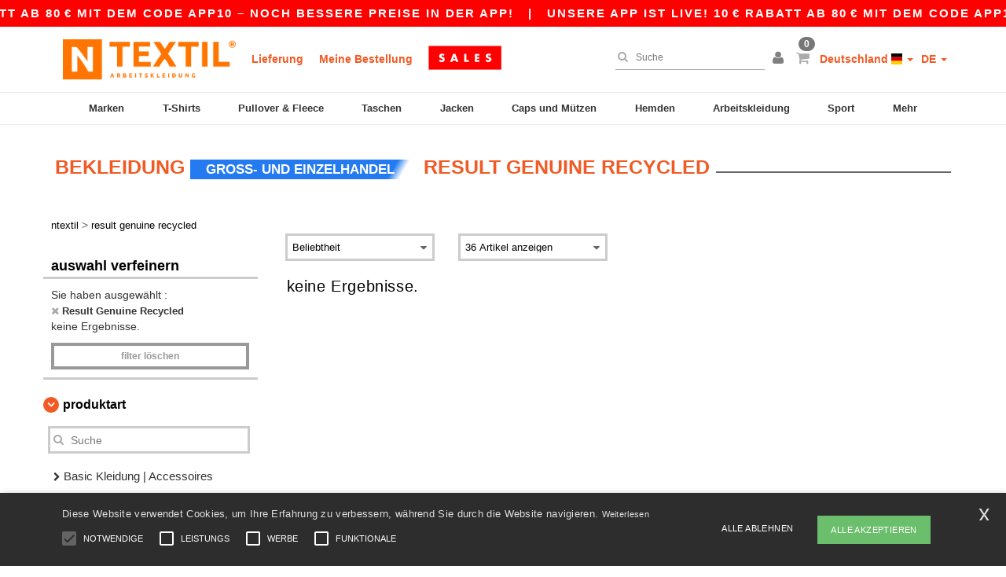

--- FILE ---
content_type: text/html; charset=utf-8
request_url: https://www.ntextil.de/result-genuine-recycled-b43686
body_size: 27980
content:
<!DOCTYPE html>
<html lang="de-de" xml:lang="de-de" xmlns="http://www.w3.org/1999/xhtml">
<head>
<script src="https://assets.ntextil.de/assets/helpers-58e770036fbb3fb3183c29d51a897f35bef1f7374e87574b231de0aa88a54e6b.js" type="module"></script>
<script src="https://assets.ntextil.de/assets/jquery_ujs-ebc5471ec714d40f34b4122459b5f6e825b7919e4c54f6835319a7215bdf22cb.js" type="module"></script>
<meta charset="utf-8">
<meta content="width=device-width, initial-scale=1.0, maximum-scale=1.0" name="viewport">

<link as="image" fetchpriority="high" href="https://assets.ntextil.de/assets/wordans_2024/wordans_logo_208-6f86e737d041b86632e7353ba440a4347e32c4d522df069aae4b992b1560e0ed.png" media="(max-width: 768px)" rel="preload">
<link as="image" fetchpriority="high" href="https://assets.ntextil.de/assets/responsive/img_layout/wordans_logo_desktop/DE_480-d74b5808816ea4295f9d097cbc68892a99abc55645ea3c4393e097054949c99b.png" media="(min-width: 768.1px)" rel="preload">
<title>
Result Genuine Recycled | Ntextil Deutschland
</title>

    <script>
    // Define dataLayer and the gtag function.
    window.dataLayer = window.dataLayer || [];
    function gtag(){dataLayer.push(arguments);}

    // Set default consent to 'denied' as a placeholder
    gtag('consent', 'default', {
      'ad_storage': 'denied',
      'ad_user_data': 'denied',
      'ad_personalization': 'denied',
      'analytics_storage': 'denied',
      'personalization_storage': 'denied',
      'functionality_storage': 'denied',
      'security_storage': 'granted'
    });

    // set gtag consent data based on cookies
    function getCookie(name) {
        let value = "; " + document.cookie;
        let parts = value.split("; " + name + "=");
        if (parts.length === 2) return parts.pop().split(";").shift();
    }

    function update_gtag_consent(types) {
      var consent_update_data = new Object();
      if (types.includes("performance")) {
        consent_update_data['analytics_storage'] = 'granted';
        consent_update_data['ad_user_data'] = 'granted';
        consent_update_data['personalization_storage'] = 'granted';
      }
      if (types.includes("targeting")) {
        consent_update_data['ad_storage'] = 'granted';
        consent_update_data['ad_personalization'] = 'granted';
      }
      if (types.includes("functionality")) {
        consent_update_data['functionality_storage'] = 'granted';
      }

      if (Object.keys(consent_update_data).length>0) {
        gtag('consent', 'update', consent_update_data);
      }
    }

    cookie_consent = getCookie("cookie_consent");
    if (cookie_consent) {
      consent_types = JSON.parse(decodeURIComponent(cookie_consent));
      update_gtag_consent(consent_types);
    }

    </script>


    <script>
      function gtmDatalayerEvent(options) {}
    </script>

  <script async src="https://www.googletagmanager.com/gtag/js?id=G-JSW16HNYWZ"></script>
  <script>
    window.dataLayer = window.dataLayer || [];
    function gtag(){dataLayer.push(arguments);}
    gtag('js', new Date());

      gtag('config', 'G-JSW16HNYWZ', { 'anonymize_ip': true });


        gtag('event', 'view_item_list', {
          "send_to": "G-JSW16HNYWZ",
        });

      gtag('config', 'G-D9NQNKY1Q1', { 'anonymize_ip': true });


        gtag('event', 'view_item_list', {
          "send_to": "G-D9NQNKY1Q1",
        });


          gtag('config', 'AW-444157501', { 'anonymize_ip': true, 'allow_enhanced_conversions': true, 'server_container_url': 'https://server-side-tagging-2djpxrgfza-uc.a.run.app' });

    if (window.location.search.includes("utm_medium=Facebook")) {
        gtag('event', 'tracking', {'send_to': 'G-JSW16HNYWZ', 'event_category': "facebook"});
        gtag('event', 'tracking', {'send_to': 'G-D9NQNKY1Q1', 'event_category': "facebook"});
    }
    if (window.location.search.includes("utm_medium=Pinterest")) {
        gtag('event', 'tracking', {'send_to': 'G-JSW16HNYWZ', 'event_category': "pinterest"});
        gtag('event', 'tracking', {'send_to': 'G-D9NQNKY1Q1', 'event_category': "pinterest"});
    }

  </script>



<link rel="stylesheet" href="https://assets.ntextil.de/assets/bootstrap-3.3.7.min-70c9d728e5bbb3ea18636ae61b561f9e65aadd986d398633a991b29e3202e67c.css" media="all" />

<link rel="stylesheet" href="https://assets.ntextil.de/assets/smarty_all-c188a3df3301a3ef6b06983e8fbc666c2ce7ef161c0d57bafdf684afb865b295.css" media="all" />
<link rel="stylesheet" href="https://assets.ntextil.de/assets/tailwind-849c2eb6272d25960fe5eaa37456a42a9c57a4f9600718c14c4d89f2da3ff76a.css" />
<link rel="stylesheet" href="https://assets.ntextil.de/assets/embla-carousel-26bf9f74a14e6a7f15f00996332fb7a3826e1a4413e7181f188c4a76531ca28d.css" />
<script src="https://assets.ntextil.de/assets/jquery-2.2.4.min-9b25dc3bf6bfd9a68866a5c95ee9afff221725e60eeecd44bd8a1c6b1eada73e.js"></script>
<script src="https://assets.ntextil.de/assets/bootstrap-3.3.7.min-5391353b781af4c90da267f2148fb8c3b13647520070161a54869d19f486a495.js"></script>
<script src="https://assets.ntextil.de/assets/jquery.browser.min-e1642f8566366f41cf89fee202c70dfa337b3b4f317750857127b75ae748c190.js" async="async"></script>
<script src="https://assets.ntextil.de/assets/jquery.animate-enhanced.min-96b9c28c7ed3b24f695e900fa1a62992319fbb78a8bf565b42aa2a35d858bf86.js" async="async"></script>
<script src="https://assets.ntextil.de/assets/clipboard.min-55680ff4f2cd87b3ea2008d083379b3362699271ebcacf840bf1cc069dd108a4.js" async="async" onload="loadClipboard()"></script>

<script src="https://assets.ntextil.de/assets/smarty-1ace132e56404cc56e3364d01cbbcab69c4a013ba37894d708b8ba57a852ef15.js"></script>
<meta content="none" name="msapplication-config">
<meta content="yes" name="apple-mobile-web-app-capable">
<meta content="yes" name="mobile-web-app-capable">
<meta content="Ntextil" name="apple-mobile-web-app-title">
<meta content="#000000" name="theme-color">
<meta content="Ntextil" name="application-name">
<link href="/app-icon.png" rel="icon">
<link href="/app-icon.png" rel="apple-touch-icon">
<link href="/manifest.json" rel="manifest">
<link href="https://www.ntextil.de/feeds/open_search.xml" rel="search" title="Content search" type="application/opensearchdescription+xml">
<meta content="Ntextil" name="og:site_name">
<meta content="website" property="og:type">
<meta content="https://www.ntextil.de/result-genuine-recycled-b43686" property="og.url">
<meta content="Result Genuine Recycled | Ntextil Deutschland" property="og:title">
<meta content="Günstige Großhandel Result Genuine Recycled. Mengenrabatte, kein Minimum. Kaufen Sie zu verrückten Großhandelspreisen mit schnellem Versand.
" property="og:description">


<meta content="de-de" http-equiv="Content-Language">
<meta content="Günstige Großhandel Result Genuine Recycled. Mengenrabatte, kein Minimum. Kaufen Sie zu verrückten Großhandelspreisen mit schnellem Versand.
" name="description">
<meta content="Copyright Ntextil - 2026" name="copyright">
<meta content="www.ntextil.de" name="author">
<meta content="General" name="Rating">
<meta content="app-id=6754767522" name="apple-itunes-app">
<meta content="NOINDEX, NOFOLLOW" name="Robots">




</head>


<body class="enable-animation topbar blank_products de-DE ntextil">
<div data-sitekey="6LdP994gAAAAAK7Nx2UH8Z6vF9uV-fT50u-oe9UO" id="recaptcha-script"></div>
<div class="topbar scrollable">
<div class="topbar-text-container topbar-animate-active">
<div class="topbar-text">
<span onclick="decode64AndRedirect('aHR0cHM6Ly93d3cubnRleHRpbC5kZS9kaXNwbGF5L21vYmlsZV9hcHA=');" data-crypt="true">Unsere App ist live! 10 € Rabatt ab 80 € mit dem Code APP10 – Noch bessere Preise in der App!</span>
</div>

&nbsp;&nbsp;|&nbsp;&nbsp;
<div class="topbar-text">
<span onclick="decode64AndRedirect('aHR0cHM6Ly93d3cubnRleHRpbC5kZS9kaXNwbGF5L21vYmlsZV9hcHA=');" data-crypt="true">Unsere App ist live! 10 € Rabatt ab 80 € mit dem Code APP10 – Noch bessere Preise in der App!</span>
</div>

&nbsp;&nbsp;|&nbsp;&nbsp;
<div class="topbar-text">
<span onclick="decode64AndRedirect('aHR0cHM6Ly93d3cubnRleHRpbC5kZS9kaXNwbGF5L21vYmlsZV9hcHA=');" data-crypt="true">Unsere App ist live! 10 € Rabatt ab 80 € mit dem Code APP10 – Noch bessere Preise in der App!</span>
</div>

&nbsp;&nbsp;|&nbsp;&nbsp;
<div class="topbar-text">
<span onclick="decode64AndRedirect('aHR0cHM6Ly93d3cubnRleHRpbC5kZS9kaXNwbGF5L21vYmlsZV9hcHA=');" data-crypt="true">Unsere App ist live! 10 € Rabatt ab 80 € mit dem Code APP10 – Noch bessere Preise in der App!</span>
</div>

&nbsp;&nbsp;|&nbsp;&nbsp;
<div class="topbar-text">
<span onclick="decode64AndRedirect('aHR0cHM6Ly93d3cubnRleHRpbC5kZS9kaXNwbGF5L21vYmlsZV9hcHA=');" data-crypt="true">Unsere App ist live! 10 € Rabatt ab 80 € mit dem Code APP10 – Noch bessere Preise in der App!</span>
</div>

&nbsp;&nbsp;|&nbsp;&nbsp;
</div>
</div>
<style>
  body div.topbar {
    font-size: 15px;
  }
</style>

<div class="" id="wrapper">
<div class="header_b2c clearfix" id="header">
<header class="hidden-xs hidden-sm" id="topNav">
<div class="container">
<div class="left-header-b2c">
<ul class="pull-left nav nav-pills nav-second-main navbar-nav" id="marketplace-menu">
<!-- Logo -->
<li>
<a class="pull-left logo_b2c de-DE" href="https://www.ntextil.de" style="background-image: url(&#39;/images/ntextil/logo_ntextil_de.png&#39;);" title="Logo Ntextil"></a>
</li>
<li><a TITLE="95% aller Bestellungen werden innerhalb von 48 Stunden" href="/shipping-information">Lieferung</a></li>
<li><a rel="nofollow" href="/bestellung">Meine Bestellung</a></li>
<a href="/select/sale/basic-kleidung-accessoires-c37029"><img alt="Outlet" style="max-height: 32px; vertical-align: text-top; padding-left: 5px;" src="https://assets.ntextil.de/images/responsive/sales/de.png" /></a>
</ul>
</div>
<div class="right-side-header" style="float: right;">
<ul class="pull-right nav nav-pills nav-second-main">
<li class="search-icon">
<i class="fa fa-search" id="search-bar-icon"></i>
</li>
<li class="search search-box over-header">
<form action="/produkte" class="sb_wrapper wordans-search-box" method="get">
<input type="search" name="q" id="q" class="input form-control autocomplete-field" placeholder="Suche" aria-label="Suche" autocomplete="off" />
<div class="autocomplete-results mt-2 rounded-2xl grid-cols-2" data-brands="Marken" data-categories="Produktart" data-faqs="FAQ" data-no-results="Kein Ergebnis." data-search-url="/produkte" data-see-more-product-results-for="Weitere Produktergebnisse anzeigen für" data-suggestions="Suggestions"></div>

<div class="fa fa-times" id="closeSearch"></div>
</form>
</li>
<li>
<div class="hidden-guest" style="margin-top: 10px;">
<a class="dropdown-toggle" data-toggle="dropdown" href="#" style="color: black;" title="Hallo">
<i class="fa fa-user"></i>
</a>
<ul class="dropdown-menu">
<li>
<a rel="nofollow" href="/myaccount/profile"><i class="fa fa-user"></i>
Mein Account
</a></li>
<li>
<a rel="nofollow" href="/myaccount/carts"><i class="fa fa-cart-plus"></i>
Mein Warenkorb
</a></li>
<li>
<a rel="nofollow" href="/myaccount/orders"><i class="fa fa-list-ul"></i>
Meine Bestellungen
</a></li>
<li>
<a rel="nofollow" href="/myaccount/stock_notifications"><i class="fa fa-lightbulb-o"></i>
Lagerstand Benachrichtigungen
</a></li>
<li>
<a rel="nofollow" href="/myaccount/wishlist"><i class="fa fa-heart-o"></i>
Meine Wunschliste
</a></li>
<li class="user_affiliate_element">
<a class="user_affiliate_element" href="/affiliate"><i class="fa fa-smile-o"></i>
Ntextil Representative
</a></li>
<li>
<a class="container_account" data-method="delete" href="/logout" onclick="javascript:resetCookies();" rel="nofollow">
<i class="fa fa-power-off"></i>
Logout
</a>
</li>
</ul>
</div>
<div class="hidden-user" style="margin-top: 10px;">
<a class="container_account" data-toggle="modal" href="#signinModal" onclick="javascript:checkUsernameCookie();" role="button" style="color: black;">
<i class="fa fa-user" style="color: grey;"></i>
</a>
</div>
</li>
<li class="quick-cart">
<a href="https://www.ntextil.de/checkout/show_cart" rel="nofollow">
<span class="badge btn-xs badge-corner checkout cart-qty-icon">0</span>
<i class="fa fa-shopping-cart"></i>
</a>
<div class="cart-preview">
<div id="loading">
<div class="double-bounce1"></div>
<div class="double-bounce2"></div>
</div>
</div>
<div class="cart-preview-async-partial">
<a rel="noindex, nofollow" class="async-partial-link" style="display: none;" data-remote="true" href="/cart-preview">.</a>
</div>
</li>
<li class="country-selector dropdown">
<a class="dropdown-toggle" data-toggle="dropdown" href="#" id="maincountry" title="Deutschland T-shirt">
<span class="hidden-sm hidden-xs">
Deutschland
</span>
<span>
<div class="fi fis fi-de"></div>
</span>
<span class="caret"></span>
</a>
<ul class="dropdown-langs dropdown-menu">
<li>
<a title="Ntextil Austria" rel="nofollow" href="https://www.ntextil.at/?src=select"><div class="fi fi-at"></div>
Austria
</a></li>
<li>
<a title="Ntextil Belgium" rel="nofollow" href="https://www.ntextil.be/?src=select"><div class="fi fi-be"></div>
Belgium
</a></li>
<li>
<a title="Ntextil Bulgaria" rel="nofollow" href="https://www.ntextil.ca?src=select"><div class="fi fi-bg"></div>
Bulgaria
</a></li>
<li>
<a title="Ntextil Canada" rel="nofollow" href="https://www.ntextil.ca?src=select"><div class="fi fi-ca"></div>
Canada
</a></li>
<li>
<a title="Ntextil Switzerland" rel="nofollow" href="https://www.ntextil.ch/?src=select"><div class="fi fi-ch"></div>
Switzerland
</a></li>
<li>
<a title="Ntextil Czech Republic" rel="nofollow" href="https://en.ntextil.cz/?src=select"><div class="fi fi-cz"></div>
Czech Republic
</a></li>
<li>
<a title="Ntextil Deutschland" rel="nofollow" href="https://www.ntextil.de/?src=select"><div class="fi fi-de"></div>
Deutschland
</a></li>
<li>
<a title="Ntextil Denmark" rel="nofollow" href="https://www.ntextil.dk/?src=select"><div class="fi fi-dk"></div>
Denmark
</a></li>
<li>
<a title="Ntextil Spain" rel="nofollow" href="https://www.ntextil.es/?src=select"><div class="fi fi-es"></div>
Spain
</a></li>
<li>
<a title="Ntextil Finland" rel="nofollow" href="https://www.ntextil.fi/?src=select"><div class="fi fi-fi"></div>
Finland
</a></li>
<li>
<a title="Ntextil France" rel="nofollow" href="https://www.ntextil.fr/?src=select"><div class="fi fi-fr"></div>
France
</a></li>
<li>
<a title="Ntextil United Kingdom" rel="nofollow" href="https://www.ntextil.co.uk/?src=select"><div class="fi fi-gb"></div>
United Kingdom
</a></li>
<li>
<a title="Ntextil Greece" rel="nofollow" href="https://www.ntextil.ca?src=select"><div class="fi fi-gr"></div>
Greece
</a></li>
<li>
<a title="Ntextil Croatia" rel="nofollow" href="https://www.ntextil.ca?src=select"><div class="fi fi-hr"></div>
Croatia
</a></li>
<li>
<a title="Ntextil Ireland" rel="nofollow" href="https://www.ntextil.ie/?src=select"><div class="fi fi-ie"></div>
Ireland
</a></li>
<li>
<a title="Ntextil Italy" rel="nofollow" href="https://www.ntextil.it/?src=select"><div class="fi fi-it"></div>
Italy
</a></li>
<li>
<a title="Ntextil Luxembourg" rel="nofollow" href="https://www.ntextil.lu/?src=select"><div class="fi fi-lu"></div>
Luxembourg
</a></li>
<li>
<a title="Ntextil Netherlands" rel="nofollow" href="https://www.ntextil.nl/?src=select"><div class="fi fi-nl"></div>
Netherlands
</a></li>
<li>
<a title="Ntextil Norway" rel="nofollow" href="https://www.ntextil.no/?src=select"><div class="fi fi-no"></div>
Norway
</a></li>
<li>
<a title="Ntextil Poland" rel="nofollow" href="https://www.ntextil.pl/?src=select"><div class="fi fi-pl"></div>
Poland
</a></li>
<li>
<a title="Ntextil Portugal" rel="nofollow" href="https://www.ntextil.pt/?src=select"><div class="fi fi-pt"></div>
Portugal
</a></li>
<li>
<a title="Ntextil Romania" rel="nofollow" href="https://www.ntextil.ca?src=select"><div class="fi fi-ro"></div>
Romania
</a></li>
<li>
<a title="Ntextil Sweden" rel="nofollow" href="https://www.ntextil.se/?src=select"><div class="fi fi-se"></div>
Sweden
</a></li>
<li>
<a title="Ntextil USA" rel="nofollow" href="https://www.ntextil.com/?src=select"><div class="fi fi-us"></div>
USA
</a></li>
</ul>
</li>
<li class="language-selector dropdown" style="display: inline-block;">
<a class="dropdown-toggle" data-toggle="dropdown" href="#" id="mainlanguage" title="de">
<span>
DE
</span>
<span class="caret"></span>
</a>
<ul class="dropdown-langs dropdown-menu">
<li><a title="Ntextil Deutschland" rel="nofollow" href="https://www.ntextil.de/?src=select">Deutsch</a></li>
<li><a title="Ntextil Deutschland" rel="nofollow" href="https://en.ntextil.de/?src=select">English</a></li>
</ul>
</li>
</ul>
</div>
</div>
</header>
<!-- Mobile Menu -->
<div class="navbar-collapse pull-right mobile-menu navbar-offcanvas hidden-lg hidden-md hidden-xl hide-search-extended" id="navbar-offcanvas">
<nav>
<div class="languages">
<div class="dropdown dropdown-toggle" id="languages-dropdown">
<div class="section-title">
Deutschland
<div class="fi margin-left-10 fi-de"></div>
</div>
</div>
<ul class="dropdown-menu languages-dropdown">
<li>
<a title="Ntextil German English" rel="nofollow" href="https://en.ntextil.de/?src=select"><div class="fi fi-de"></div>
German English
</a></li>
<li>
<a title="Ntextil Deutschland" rel="nofollow" href="https://www.ntextil.de/?src=select"><div class="fi fi-de"></div>
Deutschland
</a></li>
<li>
<a title="Ntextil Denmark" rel="nofollow" href="https://en.ntextil.dk/?src=select"><div class="fi fi-dk"></div>
Denmark
</a></li>
<li>
<a title="Ntextil Norway" rel="nofollow" href="https://www.ntextil.no/?src=select"><div class="fi fi-no"></div>
Norway
</a></li>
<li>
<a title="Ntextil Norway" rel="nofollow" href="https://www.ntextil.no/?src=select"><div class="fi fi-no"></div>
Norway
</a></li>
<li>
<a title="Ntextil Poland Polski" rel="nofollow" href="https://www.ntextil.pl/?src=select"><div class="fi fi-pl"></div>
Poland Polski
</a></li>
<li>
<a title="Ntextil Poland English" rel="nofollow" href="https://en.ntextil.pl/?src=select"><div class="fi fi-pl"></div>
Poland English
</a></li>
<li>
<a title="Ntextil Portugal Português" rel="nofollow" href="https://www.ntextil.pt/?src=select"><div class="fi fi-pt"></div>
Portugal Português
</a></li>
<li>
<a title="Ntextil Portugal English" rel="nofollow" href="https://en.ntextil.pt/?src=select"><div class="fi fi-pt"></div>
Portugal English
</a></li>
<li>
<a title="Ntextil Italy" rel="nofollow" href="https://www.ntextil.it/?src=select"><div class="fi fi-it"></div>
Italy
</a></li>
<li>
<a title="Ntextil Italy English" rel="nofollow" href="https://en.ntextil.it/?src=select"><div class="fi fi-it"></div>
Italy English
</a></li>
<li>
<a title="Ntextil Finland Suomalainen" rel="nofollow" href="https://www.ntextil.fi/?src=select"><div class="fi fi-fi"></div>
Finland Suomalainen
</a></li>
<li>
<a title="Ntextil Finland English" rel="nofollow" href="https://en.ntextil.fi/?src=select"><div class="fi fi-fi"></div>
Finland English
</a></li>
<li>
<a title="Ntextil Luxembourg Français" rel="nofollow" href="https://www.ntextil.lu/?src=select"><div class="fi fi-lu"></div>
Luxembourg Français
</a></li>
<li>
<a title="Ntextil Luxemburg Deutsch" rel="nofollow" href="https://de.ntextil.lu/?src=select"><div class="fi fi-lu"></div>
Luxemburg Deutsch
</a></li>
<li>
<a title="Ntextil Luxemburg English" rel="nofollow" href="https://en.ntextil.lu/?src=select"><div class="fi fi-lu"></div>
Luxemburg English
</a></li>
<li>
<a title="Ntextil Czech Republic English" rel="nofollow" href="https://en.ntextil.cz/?src=select"><div class="fi fi-cz"></div>
Czech Republic English
</a></li>
<li>
<a title="Ntextil Czech Republic" rel="nofollow" href="https://www.ntextil.cz/?src=select"><div class="fi fi-cz"></div>
Czech Republic
</a></li>
<li>
<a title="Ntextil Croatia" rel="nofollow" href="https://www.ntextil.ca?src=select"><div class="fi fi-hr"></div>
Croatia
</a></li>
<li>
<a title="Ntextil Croatia English" rel="nofollow" href="https://en.ntextil.hr/?src=select"><div class="fi fi-hr"></div>
Croatia English
</a></li>
<li>
<a title="Ntextil Greece" rel="nofollow" href="https://www.ntextil.ca?src=select"><div class="fi fi-gr"></div>
Greece
</a></li>
<li>
<a title="Ntextil Greece English" rel="nofollow" href="https://en.ntextil.gr/?src=select"><div class="fi fi-gr"></div>
Greece English
</a></li>
<li>
<a title="Ntextil Bulgaria" rel="nofollow" href="https://www.ntextil.ca?src=select"><div class="fi fi-bg"></div>
Bulgaria
</a></li>
<li>
<a title="Ntextil Bulgaria English" rel="nofollow" href="https://en.ntextil.bg/?src=select"><div class="fi fi-bg"></div>
Bulgaria English
</a></li>
<li>
<a title="Ntextil Romania" rel="nofollow" href="https://www.ntextil.ca?src=select"><div class="fi fi-ro"></div>
Romania
</a></li>
<li>
<a title="Ntextil Romania English" rel="nofollow" href="https://en.ntextil.ro/?src=select"><div class="fi fi-ro"></div>
Romania English
</a></li>
<li>
<a title="Ntextil Canada English" rel="nofollow" href="https://www.ntextil.ca?src=select"><div class="fi fi-ca"></div>
Canada English
</a></li>
<li>
<a title="Ntextil Canada Français" rel="nofollow" href="https://fr.ntextil.ca?src=select"><div class="fi fi-ca"></div>
Canada Français
</a></li>
<li>
<a title="Ntextil USA English" rel="nofollow" href="https://www.ntextil.com/?src=select"><div class="fi fi-us"></div>
USA English
</a></li>
<li>
<a title="Ntextil USA Español" rel="nofollow" href="https://es.ntextil.com/?src=select"><div class="fi fi-us"></div>
USA Español
</a></li>
<li>
<a title="Ntextil France" rel="nofollow" href="https://www.ntextil.fr/?src=select"><div class="fi fi-fr"></div>
France
</a></li>
<li>
<a title="Ntextil France English" rel="nofollow" href="https://en.ntextil.fr/?src=select"><div class="fi fi-fr"></div>
France English
</a></li>
<li>
<a title="Ntextil United Kingdom" rel="nofollow" href="https://www.ntextil.co.uk/?src=select"><div class="fi fi-gb"></div>
United Kingdom
</a></li>
<li>
<a title="Ntextil Belgique Français" rel="nofollow" href="https://www.ntextil.be/?src=select"><div class="fi fi-be"></div>
Belgique Français
</a></li>
<li>
<a title="Ntextil België Nederlands" rel="nofollow" href="https://nl.ntextil.be/?src=select"><div class="fi fi-be"></div>
België Nederlands
</a></li>
<li>
<a title="Ntextil Belgium English" rel="nofollow" href="https://en.ntextil.be/?src=select"><div class="fi fi-be"></div>
Belgium English
</a></li>
<li>
<a title="Ntextil Suisse Français" rel="nofollow" href="https://www.ntextil.ch/?src=select"><div class="fi fi-ch"></div>
Suisse Français
</a></li>
<li>
<a title="Ntextil Schweiz Deutsch" rel="nofollow" href="https://de.ntextil.ch/?src=select"><div class="fi fi-ch"></div>
Schweiz Deutsch
</a></li>
<li>
<a title="Ntextil Svizzera Italiana" rel="nofollow" href="https://it.ntextil.ch/?src=select"><div class="fi fi-ch"></div>
Svizzera Italiana
</a></li>
<li>
<a title="Ntextil Swiss English" rel="nofollow" href="https://en.ntextil.ch/?src=select"><div class="fi fi-ch"></div>
Swiss English
</a></li>
<li>
<a title="Ntextil España" rel="nofollow" href="https://www.ntextil.es/?src=select"><div class="fi fi-es"></div>
España
</a></li>
<li>
<a title="Ntextil Spain English" rel="nofollow" href="https://en.ntextil.es/?src=select"><div class="fi fi-es"></div>
Spain English
</a></li>
<li>
<a title="Ntextil Nederland" rel="nofollow" href="https://www.ntextil.nl/?src=select"><div class="fi fi-nl"></div>
Nederland
</a></li>
<li>
<a title="Ntextil Netherlands English" rel="nofollow" href="https://en.ntextil.nl/?src=select"><div class="fi fi-nl"></div>
Netherlands English
</a></li>
<li>
<a title="Ntextil Österreich" rel="nofollow" href="https://www.ntextil.at/?src=select"><div class="fi fi-at"></div>
Österreich
</a></li>
<li>
<a title="Ntextil Austria English" rel="nofollow" href="https://en.ntextil.at/?src=select"><div class="fi fi-at"></div>
Austria English
</a></li>
<li>
<a title="Ntextil Ireland" rel="nofollow" href="https://www.ntextil.ie/?src=select"><div class="fi fi-ie"></div>
Ireland
</a></li>
<li>
<a title="Ntextil Sweden Svenska" rel="nofollow" href="https://www.ntextil.se/?src=select"><div class="fi fi-se"></div>
Sweden Svenska
</a></li>
<li>
<a title="Ntextil Sweden English" rel="nofollow" href="https://en.ntextil.se/?src=select"><div class="fi fi-se"></div>
Sweden English
</a></li>
<li>
<a title="Ntextil Denmark" rel="nofollow" href="https://www.ntextil.dk/?src=select"><div class="fi fi-dk"></div>
Denmark
</a></li>
</ul>
</div>
<div class="mobile-menu-categories-summary">
<a href="/herren-g27">Herren</a>
<a href="/damen-g24">Damen</a>
<a href="/kinder-g10">Kinder</a>
</div>
<div class="categories-area">
<div class="category-title" style="border-top: 1px solid #ddd;">
<div class="section-title-no-after">
<div class="category_direct_link">
<a href="/brands/wholesale-brands">Unsere Marken</a>
</div>
</div>
</div>
<div class="category-title">
<div class="section-title-no-after">
<div class="category_direct_link">
<a href="/produkte?sort-order=neuheit">Neuheiten</a>
</div>
</div>
</div>
<div>
<h6 class="dropdown dropdown-toggle">
<div class="section-title">
Marken
</div>
</h6>
<ul class="dropdown-menu">
<li>
<a href="/atlantis-headwear-b45570">ATLANTIS HEADWEAR</a>
</li>
</ul>
<ul class="dropdown-menu">
<li>
<a href="/awdis-b45568">AWDIS</a>
</li>
</ul>
<ul class="dropdown-menu">
<li>
<a href="/awdis-just-hoods-b6376">AWDIS JUST HOODS</a>
</li>
</ul>
<ul class="dropdown-menu">
<li>
<a href="/awdis-so-denim-b26559">AWDIS SO DENIM</a>
</li>
</ul>
<ul class="dropdown-menu">
<li>
<a href="/armor-lux-b23454">Armor lux</a>
</li>
</ul>
<ul class="dropdown-menu">
<li>
<a href="/atlantis-b23828">Atlantis</a>
</li>
</ul>
<ul class="dropdown-menu">
<li>
<a href="/b-c-b6342">B&amp;C</a>
</li>
</ul>
<ul class="dropdown-menu">
<li>
<a href="/b-c-pro-b19015">B&amp;C Pro</a>
</li>
</ul>
<ul class="dropdown-menu">
<li>
<a href="/babybugz-b18655">Babybugz</a>
</li>
</ul>
<ul class="dropdown-menu">
<li>
<a href="/bag-base-b6343">Bag Base</a>
</li>
</ul>
<ul class="dropdown-menu">
<li>
<a href="/beechfield-b16577">Beechfield</a>
</li>
</ul>
<ul class="dropdown-menu">
<li>
<a href="/bella-canvas-b47">Bella+Canvas</a>
</li>
</ul>
<ul class="dropdown-menu">
<li>
<a href="/black-match-b23785">Black&amp;Match</a>
</li>
</ul>
<ul class="dropdown-menu">
<li>
<a href="/build-your-brand-b23881">Build Your Brand</a>
</li>
</ul>
<ul class="dropdown-menu">
<li>
<a href="/craghoppers-b16589">Craghoppers</a>
</li>
</ul>
<ul class="dropdown-menu">
<li>
<a href="/ecologie-b43149">ECOLOGIE</a>
</li>
</ul>
<ul class="dropdown-menu">
<li>
<a href="/excd-by-promodoro-b45661">EXCD BY PROMODORO</a>
</li>
</ul>
<ul class="dropdown-menu">
<li>
<a href="/estex-b43191">Estex</a>
</li>
</ul>
<ul class="dropdown-menu">
<li>
<a href="/fruit-of-the-loom-vintage-b45660">FRUIT OF THE LOOM VINTAGE</a>
</li>
</ul>
<ul class="dropdown-menu">
<li>
<a href="/finden-hales-b6346">Finden &amp; Hales</a>
</li>
</ul>
<ul class="dropdown-menu">
<li>
<a href="/flexfit-b16294">Flexfit</a>
</li>
</ul>
<ul class="dropdown-menu">
<li>
<a href="/front-row-b6347">Front row</a>
</li>
</ul>
<ul class="dropdown-menu">
<li>
<a href="/fruit-of-the-loom-b6348">Fruit of the Loom</a>
</li>
</ul>
<ul class="dropdown-menu">
<li>
<a href="/gildan-b34">Gildan</a>
</li>
</ul>
<ul class="dropdown-menu">
<li>
<a href="/henbury-b6349">Henbury</a>
</li>
</ul>
<ul class="dropdown-menu">
<li>
<a href="/herock-b23457">Herock</a>
</li>
</ul>
<ul class="dropdown-menu">
<li>
<a href="/jhk-b25196">JHK</a>
</li>
</ul>
<ul class="dropdown-menu">
<li>
<a href="/just-t-s-b45572">JUST T&#39;S</a>
</li>
</ul>
<ul class="dropdown-menu">
<li>
<a href="/just-cool-b25190">Just Cool</a>
</li>
</ul>
<ul class="dropdown-menu">
<li>
<a href="/karlowsky-b22359">Karlowsky</a>
</li>
</ul>
<ul class="dropdown-menu">
<li>
<a href="/korntex-b25205">Korntex</a>
</li>
</ul>
<ul class="dropdown-menu">
<li>
<a href="/label-serie-b23463">Label Serie</a>
</li>
</ul>
<ul class="dropdown-menu">
<li>
<a href="/larkwood-b6352">Larkwood</a>
</li>
</ul>
<ul class="dropdown-menu">
<li>
<a href="/mantis-b18670">Mantis</a>
</li>
</ul>
<ul class="dropdown-menu">
<li>
<a href="/mumbles-b6353">Mumbles</a>
</li>
</ul>
<ul class="dropdown-menu">
<li>
<a href="/new-morning-studios-b45658">NEW MORNING STUDIOS</a>
</li>
</ul>
<ul class="dropdown-menu">
<li>
<a href="/newgen-b43140">NEWGEN</a>
</li>
</ul>
<ul class="dropdown-menu">
<li>
<a href="/neutral-b25226">Neutral</a>
</li>
</ul>
<ul class="dropdown-menu">
<li>
<a href="/paredes-b42366">Paredes</a>
</li>
</ul>
<ul class="dropdown-menu">
<li>
<a href="/parks-b23466">Parks</a>
</li>
</ul>
<ul class="dropdown-menu">
<li>
<a href="/pen-duick-b23469">Pen Duick</a>
</li>
</ul>
<ul class="dropdown-menu">
<li>
<a href="/produkt-jack-jones-b45659">Produkt JACK &amp; JONES</a>
</li>
</ul>
<ul class="dropdown-menu">
<li>
<a href="/promodoro-b25171">Promodoro</a>
</li>
</ul>
<ul class="dropdown-menu">
<li>
<a href="/quadra-b6356">Quadra</a>
</li>
</ul>
<ul class="dropdown-menu">
<li>
<a href="/rica-lewis-b45635">RICA LEWIS</a>
</li>
</ul>
<ul class="dropdown-menu">
<li>
<a href="/regatta-b16631">Regatta</a>
</li>
</ul>
<ul class="dropdown-menu">
<li>
<a href="/result-b6357">Result</a>
</li>
</ul>
<ul class="dropdown-menu">
<li>
<a href="/russell-b6350">Russell</a>
</li>
</ul>
<ul class="dropdown-menu">
<li>
<a href="/russell-collection-b19555">Russell Collection</a>
</li>
</ul>
<ul class="dropdown-menu">
<li>
<a href="/sf-men-b22839">SF Men</a>
</li>
</ul>
<ul class="dropdown-menu">
<li>
<a href="/sf-mini-b22842">SF Mini</a>
</li>
</ul>
<ul class="dropdown-menu">
<li>
<a href="/sf-women-b23788">SF Women</a>
</li>
</ul>
<ul class="dropdown-menu">
<li>
<a href="/sans-etiquette-b23472">Sans Étiquette</a>
</li>
</ul>
<ul class="dropdown-menu">
<li>
<a href="/skinnifit-b6358">Skinnifit</a>
</li>
</ul>
<ul class="dropdown-menu">
<li>
<a href="/spiro-b6373">Spiro</a>
</li>
</ul>
<ul class="dropdown-menu">
<li>
<a href="/splashmacs-b18839">Splashmacs</a>
</li>
</ul>
<ul class="dropdown-menu">
<li>
<a href="/starworld-b23475">Starworld</a>
</li>
</ul>
<ul class="dropdown-menu">
<li>
<a href="/stedman-b6360">Stedman</a>
</li>
</ul>
<ul class="dropdown-menu">
<li>
<a href="/stormtech-b16663">Stormtech</a>
</li>
</ul>
<ul class="dropdown-menu">
<li>
<a href="/the-one-towelling-b45634">THE ONE TOWELLING</a>
</li>
</ul>
<ul class="dropdown-menu">
<li>
<a href="/tiger-b45573">TIGER</a>
</li>
</ul>
<ul class="dropdown-menu">
<li>
<a href="/tee-jays-b22338">Tee Jays</a>
</li>
</ul>
<ul class="dropdown-menu">
<li>
<a href="/tombo-b6361">Tombo</a>
</li>
</ul>
<ul class="dropdown-menu">
<li>
<a href="/tombo-teamsport-b22848">Tombo Teamsport</a>
</li>
</ul>
<ul class="dropdown-menu">
<li>
<a href="/towel-city-b6375">Towel city</a>
</li>
</ul>
<ul class="dropdown-menu">
<li>
<a href="/velilla-b43155">VELILLA</a>
</li>
</ul>
<ul class="dropdown-menu">
<li>
<a href="/vesti-b45636">VESTI</a>
</li>
</ul>
<ul class="dropdown-menu">
<li>
<a href="/westford-mill-b6363">Westford mill</a>
</li>
</ul>
<ul class="dropdown-menu">
<li>
<a href="/yoko-b18679">Yoko</a>
</li>
</ul>
</div>
<div>
<div class="mobile-menu-title dropdown dropdown-toggle" id="category_2729">
<div class="section-title" style="">
T-Shirts
</div>
</div>
<ul class="dropdown-menu">
<a href="/basic-kleidung-accessoires-c37029/kurzarm-s22034"><li>
Kurzarm
</li>
</a><a href="/basic-kleidung-accessoires-c37029/sporttops-s23540"><li>
Sporttops
</li>
</a><a href="/basic-kleidung-accessoires-c37029/langarm-s21954"><li>
Langarm
</li>
</a><a href="/basic-kleidung-accessoires-c37029/v-ausschnitt-s21679"><li>
V-Ausschnitt
</li>
</a><a href="/basic-kleidung-accessoires-c37029/rundhalsausschnitt-s21902"><li>
Rundhalsausschnitt
</li>
</a><a href="/basic-kleidung-accessoires-c37029/fur-sublimation-s21675"><li>
Für Sublimation
</li>
</a></ul>
</div>
<div>
<div class="mobile-menu-title dropdown dropdown-toggle" id="category_3668">
<div class="section-title" style="">
Pullover &amp; Fleece
</div>
</div>
<ul class="dropdown-menu">
<a href="/basic-kleidung-accessoires-c37029/hoodies-s21819"><li>
Hoodies
</li>
</a><a href="/basic-kleidung-accessoires-c37029/reissverschluss-s21743"><li>
Reißverschluss
</li>
</a><a href="/basic-kleidung-accessoires-c37029/rundhalsausschnitt-s21820"><li>
Rundhalsausschnitt
</li>
</a><a href="/basic-kleidung-accessoires-c37029/reissverschluss-kragen-s21948"><li>
Reißverschluss-Kragen
</li>
</a><a href="/basic-kleidung-accessoires-c37029/fleece-s23529"><li>
Fleece
</li>
</a><a href="/basic-kleidung-accessoires-c37029/v-ausschnitt-s21947"><li>
V-Ausschnitt
</li>
</a><a href="/basic-kleidung-accessoires-c37029/strickjacken-s21744"><li>
Strickjacken
</li>
</a><a href="/basic-kleidung-accessoires-c37029/stehkragen-s43505"><li>
Stehkragen
</li>
</a></ul>
</div>
<div>
<div class="mobile-menu-title dropdown dropdown-toggle" id="category_2737">
<div class="section-title" style="">
Taschen
</div>
</div>
<ul class="dropdown-menu">
<a href="/basic-kleidung-accessoires-c37029/tote-bag-s22171"><li>
Tote Bag
</li>
</a><a href="/basic-kleidung-accessoires-c37029/rucksack-s21845"><li>
Rucksack
</li>
</a><a href="/basic-kleidung-accessoires-c37029/andere-s22093"><li>
Andere
</li>
</a><a href="/basic-kleidung-accessoires-c37029/duffle-bag-s21842"><li>
Duffle Bag
</li>
</a><a href="/basic-kleidung-accessoires-c37029/reisetasche-s21854"><li>
Reisetasche
</li>
</a><a href="/basic-kleidung-accessoires-c37029/turnbeutel-s21836"><li>
Turnbeutel
</li>
</a><a href="/basic-kleidung-accessoires-c37029/sporttasche-s22091"><li>
Sporttasche
</li>
</a><a href="/basic-kleidung-accessoires-c37029/einkaufstasche-s43227"><li>
Einkaufstasche
</li>
</a><a href="/basic-kleidung-accessoires-c37029/schultertasche-s21860"><li>
Schultertasche
</li>
</a><a href="/basic-kleidung-accessoires-c37029/laptoptasche-s21848"><li>
Laptoptasche
</li>
</a><a href="/basic-kleidung-accessoires-c37029/gurteltasche-s26767"><li>
Gürteltasche
</li>
</a><a href="/basic-kleidung-accessoires-c37029/umhangetasche-s21857"><li>
Umhängetasche
</li>
</a><a href="/basic-kleidung-accessoires-c37029/geschenktasche-s43491"><li>
Geschenktasche
</li>
</a><a href="/basic-kleidung-accessoires-c37029/flaschentasche-s21867"><li>
Flaschentasche
</li>
</a><a href="/basic-kleidung-accessoires-c37029/koffer-trolleys-s43110"><li>
Koffer &amp; Trolleys
</li>
</a><a href="/basic-kleidung-accessoires-c37029/kuhlbox-s21861"><li>
Kühlbox
</li>
</a></ul>
</div>
<div>
<div class="mobile-menu-title dropdown dropdown-toggle" id="category_3669">
<div class="section-title" style="">
Jacken
</div>
</div>
<ul class="dropdown-menu">
<a href="/basic-kleidung-accessoires-c37029/softshell-jacken-s37023"><li>
Softshell-Jacken
</li>
</a><a href="/basic-kleidung-accessoires-c37029/thermowesten-s37038"><li>
Thermowesten
</li>
</a><a href="/basic-kleidung-accessoires-c37029/reflektierend-s22921"><li>
Reflektierend
</li>
</a><a href="/basic-kleidung-accessoires-c37029/parkas-s37037"><li>
Parkas
</li>
</a><a href="/basic-kleidung-accessoires-c37029/daunenjacken-s37035"><li>
Daunenjacken
</li>
</a><a href="/basic-kleidung-accessoires-c37029/fleecejacken-s37025"><li>
Fleecejacken
</li>
</a><a href="/basic-kleidung-accessoires-c37029/windjacken-s22217"><li>
Windjacken
</li>
</a><a href="/basic-kleidung-accessoires-c37029/isolationsjacken-s22235"><li>
Isolationsjacken
</li>
</a><a href="/basic-kleidung-accessoires-c37029/regenjacken-s22898"><li>
Regenjacken
</li>
</a><a href="/basic-kleidung-accessoires-c37029/armellose-jacken-s37031"><li>
Ärmellose Jacken
</li>
</a><a href="/basic-kleidung-accessoires-c37029/bomber-s22986"><li>
Bomber
</li>
</a><a href="/basic-kleidung-accessoires-c37029/sportjacken-s22220"><li>
Sportjacken
</li>
</a><a href="/basic-kleidung-accessoires-c37029/westen-s42404"><li>
Westen
</li>
</a><a href="/basic-kleidung-accessoires-c37029/3-in-1-s22901"><li>
3 in 1
</li>
</a><a href="/basic-kleidung-accessoires-c37029/ponchos-s43488"><li>
Ponchos
</li>
</a><a href="/basic-kleidung-accessoires-c37029/mikrofleecejacken-s22895"><li>
Mikrofleecejacken
</li>
</a><a href="/basic-kleidung-accessoires-c37029/hardshell-jacken-s22927"><li>
Hardshell-Jacken
</li>
</a><a href="/basic-kleidung-accessoires-c37029/jean-jacket-s43500"><li>
Jean jacket
</li>
</a></ul>
</div>
<div>
<div class="mobile-menu-title dropdown dropdown-toggle" id="category_2732">
<div class="section-title" style="">
Caps und Mützen
</div>
</div>
<ul class="dropdown-menu">
<a href="/basic-kleidung-accessoires-c37029/kappen-s21750"><li>
Kappen
</li>
</a><a href="/basic-kleidung-accessoires-c37029/mutzen-s21740"><li>
Mützen
</li>
</a><a href="/basic-kleidung-accessoires-c37029/snapback-caps-s23038"><li>
Snapback Caps
</li>
</a><a href="/basic-kleidung-accessoires-c37029/hute-s22106"><li>
Hüte
</li>
</a><a href="/basic-kleidung-accessoires-c37029/mesh-einsatz-s21790"><li>
Mesh-Einsatz
</li>
</a><a href="/basic-kleidung-accessoires-c37029/fidel-castro-kappen-s21882"><li>
Fidel Castro Kappen
</li>
</a><a href="/basic-kleidung-accessoires-c37029/camouflage-s21778"><li>
Camouflage
</li>
</a><a href="/basic-kleidung-accessoires-c37029/sportcaps-s21879"><li>
Sportcaps
</li>
</a><a href="/basic-kleidung-accessoires-c37029/kochmutzen-s26757"><li>
Kochmützen
</li>
</a><a href="/basic-kleidung-accessoires-c37029/stirnbander-s23237"><li>
Stirnbänder
</li>
</a><a href="/basic-kleidung-accessoires-c37029/twill-hute-s21873"><li>
Twill-Hüte
</li>
</a><a href="/basic-kleidung-accessoires-c37029/visor-s21876"><li>
Visor
</li>
</a><a href="/basic-kleidung-accessoires-c37029/flatcaps-s21870"><li>
Flatcaps
</li>
</a><a href="/basic-kleidung-accessoires-c37029/hood-s26771"><li>
Hood
</li>
</a><a href="/basic-kleidung-accessoires-c37029/strohhute-s21787"><li>
Strohhüte
</li>
</a><a href="/basic-kleidung-accessoires-c37029/andere-s22109"><li>
Andere
</li>
</a></ul>
</div>
<div>
<div class="mobile-menu-title dropdown dropdown-toggle" id="category_3671">
<div class="section-title" style="">
Hemden
</div>
</div>
<ul class="dropdown-menu">
<a href="/basic-kleidung-accessoires-c37029/langarm-s21832"><li>
Langarm
</li>
</a><a href="/basic-kleidung-accessoires-c37029/kurzarm-s21829"><li>
Kurzarm
</li>
</a><a href="/basic-kleidung-accessoires-c37029/oxford-hemden-s23526"><li>
Oxford Hemden
</li>
</a><a href="/basic-kleidung-accessoires-c37029/jeans-s21835"><li>
Jeans
</li>
</a></ul>
</div>
<div>
<div class="mobile-menu-title dropdown dropdown-toggle" id="category_16558">
<div class="section-title" style="">
Arbeitskleidung
</div>
</div>
<ul class="dropdown-menu">
<a href="/basic-kleidung-accessoires-c37029/arbeitskleidung-baugewerbe-handwerk-s43263"><li>
Arbeitskleidung Baugewerbe &amp; Handwerk
</li>
</a><a href="/basic-kleidung-accessoires-c37029/gastgewerbe-s43258"><li>
Gastgewerbe
</li>
</a><a href="/basic-kleidung-accessoires-c37029/anzuge-hosen-s43250"><li>
Anzüge &amp; Hosen
</li>
</a></ul>
</div>
<div>
<div class="mobile-menu-title dropdown dropdown-toggle" id="category_21796">
<div class="section-title" style="">
Sport
</div>
</div>
<ul class="dropdown-menu">
<a href="/basic-kleidung-accessoires-c37029/polos-shirts-s3667"><li>
Polos &amp; Shirts
</li>
</a><a href="/basic-kleidung-accessoires-c37029/shorts-s22157"><li>
Shorts
</li>
</a><a href="/basic-kleidung-accessoires-c37029/t-shirts-s21639"><li>
T-Shirts
</li>
</a><a href="/basic-kleidung-accessoires-c37029/rugby-s43131"><li>
Rugby
</li>
</a><a href="/basic-kleidung-accessoires-c37029/tanktops-s22154"><li>
Tanktops
</li>
</a><a href="/basic-kleidung-accessoires-c37029/sport-bhs-s23182"><li>
Sport-BHs
</li>
</a><a href="/basic-kleidung-accessoires-c37029/hoodies-s23185"><li>
Hoodies
</li>
</a><a href="/basic-kleidung-accessoires-c37029/sporthosen-s22146"><li>
Sporthosen
</li>
</a><a href="/basic-kleidung-accessoires-c37029/tanktops-s23179"><li>
Tanktops
</li>
</a><a href="/basic-kleidung-accessoires-c37029/jacken-s43518"><li>
Jacken
</li>
</a><a href="/basic-kleidung-accessoires-c37029/poloshirts-s21657"><li>
Poloshirts
</li>
</a><a href="/basic-kleidung-accessoires-c37029/sportrocke-s23195"><li>
Sportröcke
</li>
</a><a href="/basic-kleidung-accessoires-c37029/sport-zubehor-s22008"><li>
Sport Zubehör
</li>
</a><a href="/basic-kleidung-accessoires-c37029/accessoires-s42391"><li>
Accessoires
</li>
</a><a href="/basic-kleidung-accessoires-c37029/bademode-s42413"><li>
Bademode
</li>
</a><a href="/basic-kleidung-accessoires-c37029/fussball-s43134"><li>
Fußball
</li>
</a><a href="/basic-kleidung-accessoires-c37029/caps-s43515"><li>
Caps
</li>
</a></ul>
</div>
<div>
<div class="mobile-menu-title dropdown dropdown-toggle" id="category_37029">
<div class="section-title">
Mehr
</div>
</div>
<ul class="dropdown-menu">
<a href="/produkte"><li>
Hosen und Shorts
</li>
</a><a href="/produkte"><li>
Zubehör
</li>
</a><a href="/produkte"><li>
Langarm
</li>
</a><a href="/produkte"><li>
Strampler
</li>
</a><a href="/produkte"><li>
Poloshirts
</li>
</a><a href="/produkte"><li>
Schlafanzüge
</li>
</a></ul>
</div>
<div class="clearfix clear-fix"></div>
</div>
<div class="mobile-menu-items">
<a href="/bestellung">Meine Bestellung</a>
<a href="/display/faqs">FAQ</a>
<a title="95% aller Bestellungen werden innerhalb von 48 Stunden" href="/versandmethoden">Lieferung</a>
<a href="/bulk_orders">Großauftrag?</a>
<a href="/who-are-we">Wer wir sind</a>
<a href="/kontakt">Kontaktieren Sie uns</a>
<a href="/produkte">Unser Katalog</a>
</div>

</nav>
</div>
<header class="mobile hidden-lg hidden-md hidden-xl">
<div class="left-side-header">
<a aria-label="menu" class="menu-button navbar-toggle offcanvas-toggle visible-xs visible-sm" data-target="#navbar-offcanvas" data-toggle="offcanvas">
<i aria-hidden class="fa fa-bars"></i>
</a>
</div>
<div class="center-side-header">
<a href="https://www.ntextil.de/" id="website-logo" title="Logo Ntextil">
<img alt="Ntextil Logo" src="https://assets.ntextil.de/images/ntextil/logo_ntextil.png" />
</a>
</div>
<div class="right-side-header">
<div class="hidden-guest">
<a class="dropdown-toggle" data-toggle="dropdown" href="#" style="color: black;" title="Hallo">
<i class="fa fa-user"></i>
<ul class="dropdown-menu my_account_menu_mobile">
<li>
<a rel="nofollow" href="/myaccount/profile"><i class="fa fa-user"></i>
Mein Account
</a></li>
<li>
<a rel="nofollow" href="/myaccount/carts"><i class="fa fa-cart-plus"></i>
Mein Warenkorb
</a></li>
<li>
<a rel="nofollow" href="/myaccount/orders"><i class="fa fa-list-ul"></i>
Meine Bestellungen
</a></li>
<li>
<a rel="nofollow" href="/myaccount/stock_notifications"><i class="fa fa-lightbulb-o"></i>
Lagerstand Benachrichtigungen
</a></li>
<li>
<a rel="nofollow" href="/myaccount/wishlist"><i class="fa fa-heart-o"></i>
Meine Wunschliste
</a></li>
<li class="user_affiliate_element">
<a class="user_affiliate_element" href="/affiliate"><i class="fa fa-smile-o"></i>
Ntextil Representative
</a></li>
<li>
<a class="container_account" data-method="delete" href="/logout" onclick="javascript:resetCookies();" rel="nofollow">
<i class="fa fa-power-off"></i>
Logout
</a>
</li>
</ul>
</a>
</div>
<div class="hidden-user">
<a class="container_account" data-toggle="modal" href="#signinModal" onclick="javascript:checkUsernameCookie();" role="button" style="color: black;">
<i class="fa fa-user"></i>
</a>
</div>
<span class="vertical_bar">|</span>
<a class="cart-qty" href="https://www.ntextil.de/checkout/show_cart" rel="nofollow">
<span class="badge btn-xs badge-corner checkout cart-qty-icon">0</span>
<i class="fa fa-shopping-cart"></i>
</a>
<ul style="margin:0; padding:0;">
<li class="search-icon">
<i class="fa fa-search" id="search-bar-icon"></i>
</li>
<li class="search search-box over-header">
<form action="/produkte" class="sb_wrapper wordans-search-box" method="get">
<input type="search" name="q" id="q" class="input form-control autocomplete-field" placeholder="Suche nach produkten" aria-label="Suche nach produkten" />
<div class="autocomplete-results mt-2 rounded-2xl grid-cols-2" data-brands="Marken" data-categories="Produktart" data-faqs="FAQ" data-no-results="Kein Ergebnis." data-search-url="/produkte" data-see-more-product-results-for="Weitere Produktergebnisse anzeigen für" data-suggestions="Suggestions"></div>

<div class="fa fa-times" id="closeSearch"></div>
</form>
</li>
</ul>
</div>
</header>

</div>
<section class="content marketplace-header hidden-xs hidden-sm">
<header>
<div class="container">
<div class="navbar-collapse navbar-offcanvas">
<ul class="nav navbar-nav" id="marketplace-menu">
<li class="dropdown mega-menu">
<a class="category_brands dropdown-toggle native-links-menu" href="/brands/wholesale-brands">Marken</a>
<div class="dropdown-menu container">
<div class="col-md-3 categories cat-row-1">
<div class="category marque">
<div class="category_title">A-E</div>
<div>
<a href="/atlantis-headwear-b45570">ATLANTIS HEADWEAR
</a></div>
<div>
<a href="/awdis-b45568">AWDIS
</a></div>
<div>
<a href="/awdis-just-hoods-b6376">AWDIS JUST HOODS
</a></div>
<div>
<a href="/awdis-so-denim-b26559">AWDIS SO DENIM
</a></div>
<div>
<a href="/armor-lux-b23454">Armor lux
</a></div>
<div>
<a href="/atlantis-b23828">Atlantis
</a></div>
<div>
<a href="/b-c-b6342">B&amp;C
</a></div>
<div>
<a href="/b-c-pro-b19015">B&amp;C Pro
</a></div>
<div>
<a href="/babybugz-b18655">Babybugz
</a></div>
<div>
<a href="/bag-base-b6343">Bag Base
</a></div>
<div>
<a href="/beechfield-b16577">Beechfield
</a></div>
<div>
<a href="/bella-canvas-b47">Bella+Canvas
</a></div>
<div>
<a href="/black-match-b23785">Black&amp;Match
</a></div>
<div>
<a href="/build-your-brand-b23881">Build Your Brand
</a></div>
<div>
<a href="/craghoppers-b16589">Craghoppers
</a></div>
<div>
<a href="/ecologie-b43149">ECOLOGIE
</a></div>
<div>
<a href="/excd-by-promodoro-b45661">EXCD BY PROMODORO
</a></div>
<div>
<a href="/estex-b43191">Estex
</a></div>
</div>
</div>
<div class="col-md-3 categories cat-row-2">
<div class="category marque">
<div class="category_title">F-O</div>
<div>
<a href="/fruit-of-the-loom-vintage-b45660">FRUIT OF THE LOOM VINTAGE
</a></div>
<div>
<a href="/finden-hales-b6346">Finden &amp; Hales
</a></div>
<div>
<a href="/flexfit-b16294">Flexfit
</a></div>
<div>
<a href="/front-row-b6347">Front row
</a></div>
<div>
<a href="/fruit-of-the-loom-b6348">Fruit of the Loom
</a></div>
<div>
<a href="/gildan-b34">Gildan
</a></div>
<div>
<a href="/henbury-b6349">Henbury
</a></div>
<div>
<a href="/herock-b23457">Herock
</a></div>
<div>
<a href="/jhk-b25196">JHK
</a></div>
<div>
<a href="/just-t-s-b45572">JUST T&#39;S
</a></div>
<div>
<a href="/just-cool-b25190">Just Cool
</a></div>
<div>
<a href="/karlowsky-b22359">Karlowsky
</a></div>
<div>
<a href="/korntex-b25205">Korntex
</a></div>
<div>
<a href="/label-serie-b23463">Label Serie
</a></div>
<div>
<a href="/larkwood-b6352">Larkwood
</a></div>
<div>
<a href="/mantis-b18670">Mantis
</a></div>
<div>
<a href="/mumbles-b6353">Mumbles
</a></div>
<div>
<a href="/new-morning-studios-b45658">NEW MORNING STUDIOS
</a></div>
<div>
<a href="/newgen-b43140">NEWGEN
</a></div>
<div>
<a href="/neutral-b25226">Neutral
</a></div>
</div>
</div>
<div class="col-md-3 categories cat-row-3">
<div class="category marque">
<div class="category_title">P-S</div>
<div>
<a href="/paredes-b42366">Paredes
</a></div>
<div>
<a href="/parks-b23466">Parks
</a></div>
<div>
<a href="/pen-duick-b23469">Pen Duick
<span class="alert-info">PREMIUM</span>
</a></div>
<div>
<a href="/produkt-jack-jones-b45659">Produkt JACK &amp; JONES
</a></div>
<div>
<a href="/promodoro-b25171">Promodoro
</a></div>
<div>
<a href="/quadra-b6356">Quadra
</a></div>
<div>
<a href="/rica-lewis-b45635">RICA LEWIS
</a></div>
<div>
<a href="/regatta-b16631">Regatta
</a></div>
<div>
<a href="/result-b6357">Result
</a></div>
<div>
<a href="/russell-b6350">Russell
</a></div>
<div>
<a href="/russell-collection-b19555">Russell Collection
</a></div>
<div>
<a href="/sf-men-b22839">SF Men
</a></div>
<div>
<a href="/sf-mini-b22842">SF Mini
</a></div>
<div>
<a href="/sf-women-b23788">SF Women
</a></div>
<div>
<a href="/sans-etiquette-b23472">Sans Étiquette
</a></div>
<div>
<a href="/skinnifit-b6358">Skinnifit
</a></div>
<div>
<a href="/spiro-b6373">Spiro
</a></div>
<div>
<a href="/splashmacs-b18839">Splashmacs
</a></div>
<div>
<a href="/starworld-b23475">Starworld
</a></div>
<div>
<a href="/stedman-b6360">Stedman
</a></div>
<div>
<a href="/stormtech-b16663">Stormtech
</a></div>
</div>
</div>
<div class="col-md-3 categories cat-row-4">
<div class="category marque">
<div class="category_title">T-Z</div>
<div>
<a href="/the-one-towelling-b45634">THE ONE TOWELLING
<span class="alert-danger">NEU</span>
</a></div>
<div>
<a href="/tiger-b45573">TIGER
</a></div>
<div>
<a href="/tee-jays-b22338">Tee Jays
</a></div>
<div>
<a href="/tombo-b6361">Tombo
</a></div>
<div>
<a href="/tombo-teamsport-b22848">Tombo Teamsport
</a></div>
<div>
<a href="/towel-city-b6375">Towel city
</a></div>
<div>
<a href="/velilla-b43155">VELILLA
<span class="alert-danger">NEU</span>
</a></div>
<div>
<a href="/vesti-b45636">VESTI
</a></div>
<div>
<a href="/westford-mill-b6363">Westford mill
</a></div>
<div>
<a href="/yoko-b18679">Yoko
</a></div>
</div>
</div>
</div>

</li>
<li class="dropdown mega-menu">
<a class="category_2729 native-links-menu" href="/basic-kleidung-accessoires-c37029/t-shirts-s2729">T-Shirts</a>
<div class="dropdown-menu container">
<div class="row">
<div class="categories cat-row-1 col-md-3">
<div class="category">
<div class="category_title">
Zielgruppe
</div>
<div class="control-group">
<a href="/basic-kleidung-accessoires-c37029/t-shirts-s2729/unisex-g4789">Unisex (134)</a>
</div>
<div class="control-group">
<a href="/basic-kleidung-accessoires-c37029/t-shirts-s2729/herren-g27">Herren (218)</a>
</div>
<div class="control-group">
<a href="/basic-kleidung-accessoires-c37029/t-shirts-s2729/damen-g24">Damen (195)</a>
</div>
<div class="control-group">
<a href="/basic-kleidung-accessoires-c37029/t-shirts-s2729/kinder-g10">Kinder (17)</a>
</div>
<div class="control-group">
<a href="/basic-kleidung-accessoires-c37029/t-shirts-s2729/baby-g16549">Baby (5)</a>
</div>
</div>
</div>
<div class="categories cat-row-1 col-md-3">
<div class="category">
<div class="category_title">
Stil
</div>
<div class="control-group">
<a href="/basic-kleidung-accessoires-c37029/kurzarm-s22034">Kurzarm (117)
</a></div>
<div class="control-group">
<a href="/basic-kleidung-accessoires-c37029/sporttops-s23540">Sporttops (43)
</a></div>
<div class="control-group">
<a href="/basic-kleidung-accessoires-c37029/langarm-s21954">Langarm (32)
</a></div>
<div class="control-group">
<a href="/basic-kleidung-accessoires-c37029/v-ausschnitt-s21679">V-Ausschnitt (30)
</a></div>
<div class="control-group">
<a href="/basic-kleidung-accessoires-c37029/rundhalsausschnitt-s21902">Rundhalsausschnitt (8)
</a></div>
<div class="control-group">
<a href="/basic-kleidung-accessoires-c37029/fur-sublimation-s21675">Für Sublimation (2)
</a></div>
</div>
</div>
<div class="categories cat-row-2 col-md-3">
<div class="category">
<div class="category_title">
Grammatur
</div>
<div class="control-group">
<span onclick="decode64AndRedirect('L2Jhc2ljLWtsZWlkdW5nLWFjY2Vzc29pcmVzLWMzNzAyOS90LXNoaXJ0cy1zMjcyOS9ncmFtbWFnZS0wLTE0NQ==');" data-crypt="true">bis 145g/m² (53)</span>
</div>
<div class="control-group">
<span onclick="decode64AndRedirect('L2Jhc2ljLWtsZWlkdW5nLWFjY2Vzc29pcmVzLWMzNzAyOS90LXNoaXJ0cy1zMjcyOS9ncmFtbWFnZS0xNDUtMTY1');" data-crypt="true">von 145 bis 165g/m² (98)</span>
</div>
<div class="control-group">
<span onclick="decode64AndRedirect('L2Jhc2ljLWtsZWlkdW5nLWFjY2Vzc29pcmVzLWMzNzAyOS90LXNoaXJ0cy1zMjcyOS9ncmFtbWFnZS0xNjUtMTk1');" data-crypt="true">von 165 bis 195g/m² (69)</span>
</div>
<div class="control-group">
<span onclick="decode64AndRedirect('L2Jhc2ljLWtsZWlkdW5nLWFjY2Vzc29pcmVzLWMzNzAyOS90LXNoaXJ0cy1zMjcyOS9ncmFtbWFnZS0xOTUtOTk5OQ==');" data-crypt="true">195g/m² und mehr (30)</span>
</div>
</div>
<div class="category">
<div class="category_title">
Optionen
</div>
<div class="control-group">
<span onclick="decode64AndRedirect('L2Jhc2ljLWtsZWlkdW5nLWFjY2Vzc29pcmVzLWMzNzAyOS90LXNoaXJ0cy1zMjcyOS90ZWFyLWF3YXktbzI=');" data-crypt="true">Tear Away (39)</span>
</div>
<div class="control-group">
<span onclick="decode64AndRedirect('L2Jhc2ljLWtsZWlkdW5nLWFjY2Vzc29pcmVzLWMzNzAyOS90LXNoaXJ0cy1zMjcyOS9vcmdhbmljLW81');" data-crypt="true">Organic (30)</span>
</div>
<div class="control-group">
<span onclick="decode64AndRedirect('L2Jhc2ljLWtsZWlkdW5nLWFjY2Vzc29pcmVzLWMzNzAyOS90LXNoaXJ0cy1zMjcyOS90YWdsZXNzLW82');" data-crypt="true">Tagless (47)</span>
</div>
<div class="control-group">
<span onclick="decode64AndRedirect('L2Jhc2ljLWtsZWlkdW5nLWFjY2Vzc29pcmVzLWMzNzAyOS90LXNoaXJ0cy1zMjcyOS93YXNjaGJhci1hdWYtNjAtYy1vNDY=');" data-crypt="true">Waschbar auf 60°C (10)</span>
</div>
<div class="control-group">
<span onclick="decode64AndRedirect('L2Jhc2ljLWtsZWlkdW5nLWFjY2Vzc29pcmVzLWMzNzAyOS90LXNoaXJ0cy1zMjcyOS9jcmFmdC1jb25zdHJ1Y3Rpb24tbzQ5');" data-crypt="true">Craft / Construction (5)</span>
</div>
<div class="control-group">
<span onclick="decode64AndRedirect('L2Jhc2ljLWtsZWlkdW5nLWFjY2Vzc29pcmVzLWMzNzAyOS90LXNoaXJ0cy1zMjcyOS90cmFuc3BvcnQtbG9naXN0aWNzLW81Mw==');" data-crypt="true">Transport / Logistics (5)</span>
</div>
<div class="control-group">
<span onclick="decode64AndRedirect('L2Jhc2ljLWtsZWlkdW5nLWFjY2Vzc29pcmVzLWMzNzAyOS90LXNoaXJ0cy1zMjcyOS9uZXVlLXByb2R1a3RlLW81Ng==');" data-crypt="true">Neue Produkte (49)</span>
</div>
</div>
</div>
<div class="col-md-3 categories cat-row-3 col-brands">
<div class="category marque">
<div class="category_title">
Marken
</div>
<div class="control-group">
<a href="/basic-kleidung-accessoires-c37029/gildan-b34/t-shirts-s2729">Gildan
</a></div>
<div class="control-group">
<a href="/basic-kleidung-accessoires-c37029/fruit-of-the-loom-b6348/t-shirts-s2729">Fruit of the Loom
</a></div>
<div class="control-group">
<a href="/basic-kleidung-accessoires-c37029/b-c-b6342/t-shirts-s2729">B&amp;C
</a></div>
<div class="control-group">
<a href="/basic-kleidung-accessoires-c37029/jhk-b25196/t-shirts-s2729">JHK
</a></div>
<div class="control-group">
<a href="/basic-kleidung-accessoires-c37029/build-your-brand-b23881/t-shirts-s2729">Build Your Brand
</a></div>
<div class="control-group">
<a href="/basic-kleidung-accessoires-c37029/russell-b6350/t-shirts-s2729">Russell
</a></div>
<div class="control-group">
<a href="/basic-kleidung-accessoires-c37029/starworld-b23475/t-shirts-s2729">Starworld
</a></div>
<div class="control-group">
<a href="/basic-kleidung-accessoires-c37029/sans-etiquette-b23472/t-shirts-s2729">Sans Étiquette
</a></div>
<div class="control-group">
<a href="/basic-kleidung-accessoires-c37029/pen-duick-b23469/t-shirts-s2729">Pen Duick
<span class="alert-info">PREMIUM</span>
</a></div>
<div class="control-group">
<a href="/basic-kleidung-accessoires-c37029/tee-jays-b22338/t-shirts-s2729">Tee Jays
</a></div>
<div class="control-group">
<a href="/basic-kleidung-accessoires-c37029/t-shirts-s2729">Mehr</a>
</div>
</div>
</div>
</div>
<hr>
<footer>
<div class="row products">
<div class="product-small col-md-4">
<a class="product-small" href="/fruit-of-the-loom-sc230-t-shirt-herren-kurzarm-54336"><div class="image-holder">
<img alt="Fruit of the Loom SC230 - T-Shirt Herren Kurzarm" class="img-responsive" loading="lazy" src="https://assets.ntextil.de/files/models/2016/6/16/54336/54336_small.jpg?1732485078" />
</div>
<div class="infos-holder">
<div class="description">
Fruit of the Loom SC230 - T-Shirt Herren Kurzarm
</div>
<div class="price">
2,26 €
</div>
</div>
</a>
</div>
<div class="product-small col-md-4">
<a class="product-small" href="/gildan-gn180-schweres-baumwoll-t-shirt-herren-53850"><div class="image-holder">
<img alt="Gildan GN180 - Schweres Baumwoll T-Shirt Herren" class="img-responsive" loading="lazy" src="https://assets.ntextil.de/files/models/2016/6/16/53850/53850_small.jpg?1732485096" />
</div>
<div class="infos-holder">
<div class="description">
Gildan GN180 - Schweres Baumwoll T-Shirt Herren
</div>
<div class="price">
2,40 €
</div>
</div>
</a>
</div>
<div class="product-small col-md-4">
<a class="product-small" href="/fruit-of-the-loom-sc220-herren-t-shirt-rundhalsausschnitt-54330"><div class="image-holder">
<img alt="Fruit of the Loom SC220 - Herren T-Shirt Rundhalsausschnitt" class="img-responsive" loading="lazy" src="https://assets.ntextil.de/files/models/2016/6/16/54330/54330_small.jpg?1732485143" />
</div>
<div class="infos-holder">
<div class="description">
Fruit of the Loom SC220 - Herren T-Shirt Rundhalsausschnitt
</div>
<div class="price">
1,97 €
</div>
</div>
</a>
</div>
<div class="clear"></div>
</div>
</footer>
</div>

</li>
<li class="dropdown mega-menu">
<a class="category_3668 native-links-menu" href="/basic-kleidung-accessoires-c37029/pullover-fleece-s3668">Pullover &amp; Fleece</a>
<div class="dropdown-menu container">
<div class="row">
<div class="categories cat-row-1 col-md-3">
<div class="category">
<div class="category_title">
Zielgruppe
</div>
<div class="control-group">
<a href="/basic-kleidung-accessoires-c37029/pullover-fleece-s3668/unisex-g4789">Unisex (174)</a>
</div>
<div class="control-group">
<a href="/basic-kleidung-accessoires-c37029/pullover-fleece-s3668/herren-g27">Herren (267)</a>
</div>
<div class="control-group">
<a href="/basic-kleidung-accessoires-c37029/pullover-fleece-s3668/damen-g24">Damen (199)</a>
</div>
<div class="control-group">
<a href="/basic-kleidung-accessoires-c37029/pullover-fleece-s3668/kinder-g10">Kinder (14)</a>
</div>
</div>
</div>
<div class="categories cat-row-1 col-md-3">
<div class="category">
<div class="category_title">
Stil
</div>
<div class="control-group">
<a href="/basic-kleidung-accessoires-c37029/hoodies-s21819">Hoodies (109)
</a></div>
<div class="control-group">
<a href="/basic-kleidung-accessoires-c37029/reissverschluss-s21743">Reißverschluss (68)
</a></div>
<div class="control-group">
<a href="/basic-kleidung-accessoires-c37029/rundhalsausschnitt-s21820">Rundhalsausschnitt (67)
</a></div>
<div class="control-group">
<a href="/basic-kleidung-accessoires-c37029/reissverschluss-kragen-s21948">Reißverschluss-Kragen (23)
</a></div>
<div class="control-group">
<a href="/basic-kleidung-accessoires-c37029/fleece-s23529">Fleece (15)
</a></div>
<div class="control-group">
<a href="/basic-kleidung-accessoires-c37029/v-ausschnitt-s21947">V-Ausschnitt (10)
</a></div>
<div class="control-group">
<a href="/basic-kleidung-accessoires-c37029/strickjacken-s21744">Strickjacken (3)
</a></div>
<div class="control-group">
<a href="/basic-kleidung-accessoires-c37029/stehkragen-s43505">Stehkragen (3)
</a></div>
</div>
</div>
<div class="categories cat-row-2 col-md-3">
<div class="category">
<div class="category_title">
Grammatur
</div>
<div class="control-group">
<span onclick="decode64AndRedirect('L2Jhc2ljLWtsZWlkdW5nLWFjY2Vzc29pcmVzLWMzNzAyOS9wdWxsb3Zlci1mbGVlY2UtczM2NjgvZ3JhbW1hZ2UtMC0yMjA=');" data-crypt="true">bis 220g/m² (13)</span>
</div>
<div class="control-group">
<span onclick="decode64AndRedirect('L2Jhc2ljLWtsZWlkdW5nLWFjY2Vzc29pcmVzLWMzNzAyOS9wdWxsb3Zlci1mbGVlY2UtczM2NjgvZ3JhbW1hZ2UtMjIwLTI2MA==');" data-crypt="true">von 220 bis 260g/m² (18)</span>
</div>
<div class="control-group">
<span onclick="decode64AndRedirect('L2Jhc2ljLWtsZWlkdW5nLWFjY2Vzc29pcmVzLWMzNzAyOS9wdWxsb3Zlci1mbGVlY2UtczM2NjgvZ3JhbW1hZ2UtMjYwLTI5MA==');" data-crypt="true">von 260 bis 290g/m² (128)</span>
</div>
<div class="control-group">
<span onclick="decode64AndRedirect('L2Jhc2ljLWtsZWlkdW5nLWFjY2Vzc29pcmVzLWMzNzAyOS9wdWxsb3Zlci1mbGVlY2UtczM2NjgvZ3JhbW1hZ2UtMjkwLTk5OTk=');" data-crypt="true">290g/m² und mehr (88)</span>
</div>
</div>
<div class="category">
<div class="category_title">
Optionen
</div>
<div class="control-group">
<span onclick="decode64AndRedirect('L2Jhc2ljLWtsZWlkdW5nLWFjY2Vzc29pcmVzLWMzNzAyOS9wdWxsb3Zlci1mbGVlY2UtczM2NjgvdGVhci1hd2F5LW8y');" data-crypt="true">Tear Away (14)</span>
</div>
<div class="control-group">
<span onclick="decode64AndRedirect('L2Jhc2ljLWtsZWlkdW5nLWFjY2Vzc29pcmVzLWMzNzAyOS9wdWxsb3Zlci1mbGVlY2UtczM2Njgvb3JnYW5pYy1vNQ==');" data-crypt="true">Organic (16)</span>
</div>
<div class="control-group">
<span onclick="decode64AndRedirect('L2Jhc2ljLWtsZWlkdW5nLWFjY2Vzc29pcmVzLWMzNzAyOS9wdWxsb3Zlci1mbGVlY2UtczM2NjgvdGFnbGVzcy1vNg==');" data-crypt="true">Tagless (32)</span>
</div>
<div class="control-group">
<span onclick="decode64AndRedirect('L2Jhc2ljLWtsZWlkdW5nLWFjY2Vzc29pcmVzLWMzNzAyOS9wdWxsb3Zlci1mbGVlY2UtczM2Njgvd2FzY2hiYXItYXVmLTYwLWMtbzQ2');" data-crypt="true">Waschbar auf 60°C (10)</span>
</div>
<div class="control-group">
<span onclick="decode64AndRedirect('L2Jhc2ljLWtsZWlkdW5nLWFjY2Vzc29pcmVzLWMzNzAyOS9wdWxsb3Zlci1mbGVlY2UtczM2NjgvcmVjeWNlbHQtbzQ4');" data-crypt="true">Recycelt (13)</span>
</div>
<div class="control-group">
<span onclick="decode64AndRedirect('L2Jhc2ljLWtsZWlkdW5nLWFjY2Vzc29pcmVzLWMzNzAyOS9wdWxsb3Zlci1mbGVlY2UtczM2NjgvY3JhZnQtY29uc3RydWN0aW9uLW80OQ==');" data-crypt="true">Craft / Construction (8)</span>
</div>
<div class="control-group">
<span onclick="decode64AndRedirect('L2Jhc2ljLWtsZWlkdW5nLWFjY2Vzc29pcmVzLWMzNzAyOS9wdWxsb3Zlci1mbGVlY2UtczM2NjgvdHJhbnNwb3J0LWxvZ2lzdGljcy1vNTM=');" data-crypt="true">Transport / Logistics (6)</span>
</div>
<div class="control-group">
<span onclick="decode64AndRedirect('L2Jhc2ljLWtsZWlkdW5nLWFjY2Vzc29pcmVzLWMzNzAyOS9wdWxsb3Zlci1mbGVlY2UtczM2NjgvbmV1ZS1wcm9kdWt0ZS1vNTY=');" data-crypt="true">Neue Produkte (59)</span>
</div>
</div>
</div>
<div class="col-md-3 categories cat-row-3 col-brands">
<div class="category marque">
<div class="category_title">
Marken
</div>
<div class="control-group">
<a href="/basic-kleidung-accessoires-c37029/gildan-b34/pullover-fleece-s3668">Gildan
</a></div>
<div class="control-group">
<a href="/basic-kleidung-accessoires-c37029/fruit-of-the-loom-b6348/pullover-fleece-s3668">Fruit of the Loom
</a></div>
<div class="control-group">
<a href="/basic-kleidung-accessoires-c37029/b-c-b6342/pullover-fleece-s3668">B&amp;C
</a></div>
<div class="control-group">
<a href="/basic-kleidung-accessoires-c37029/result-b6357/pullover-fleece-s3668">Result
</a></div>
<div class="control-group">
<a href="/basic-kleidung-accessoires-c37029/jhk-b25196/pullover-fleece-s3668">JHK
</a></div>
<div class="control-group">
<a href="/basic-kleidung-accessoires-c37029/build-your-brand-b23881/pullover-fleece-s3668">Build Your Brand
</a></div>
<div class="control-group">
<a href="/basic-kleidung-accessoires-c37029/russell-b6350/pullover-fleece-s3668">Russell
</a></div>
<div class="control-group">
<a href="/basic-kleidung-accessoires-c37029/starworld-b23475/pullover-fleece-s3668">Starworld
</a></div>
<div class="control-group">
<a href="/basic-kleidung-accessoires-c37029/velilla-b43155/pullover-fleece-s3668">VELILLA
<span class="alert-danger">NEU</span>
</a></div>
<div class="control-group">
<a href="/basic-kleidung-accessoires-c37029/awdis-just-hoods-b6376/pullover-fleece-s3668">AWDIS JUST HOODS
</a></div>
<div class="control-group">
<a href="/basic-kleidung-accessoires-c37029/pullover-fleece-s3668">Mehr</a>
</div>
</div>
</div>
</div>
<hr>
<footer>
<div class="row products">
<div class="product-small col-md-4">
<a class="product-small" href="/gildan-gn910-herren-sweatshirt-mit-rundhalsausschnitt-54931"><div class="image-holder">
<img alt="Gildan GN910 - Herren Sweatshirt mit Rundhalsausschnitt" class="img-responsive" loading="lazy" src="https://assets.ntextil.de/files/models/2016/6/17/54931/54931_small.jpg?1732485106" />
</div>
<div class="infos-holder">
<div class="description">
Gildan GN910 - Herren Sweatshirt mit Rundhalsausschnitt
</div>
<div class="price">
7,44 €
</div>
</div>
</a>
</div>
<div class="product-small col-md-4">
<a class="product-small" href="/gildan-gn940-hoodie-unisex-54940"><div class="image-holder">
<img alt="Gildan GN940 - Hoodie Unisex" class="img-responsive" loading="lazy" src="https://assets.ntextil.de/files/models/2016/6/17/54940/54940_small.jpg?1732485133" />
</div>
<div class="infos-holder">
<div class="description">
Gildan GN940 - Hoodie Unisex
</div>
<div class="price">
10,69 €
</div>
</div>
</a>
</div>
<div class="product-small col-md-4">
<a class="product-small" href="/b-c-bcid3-baumwoll-hoodie-fur-herren-und-damen-54712"><div class="image-holder">
<img alt="B&amp;C BCID3 - Baumwoll Hoodie für Herren und Damen" class="img-responsive" loading="lazy" src="https://assets.ntextil.de/files/models/2016/6/17/54712/54712_small.jpg?1732485167" />
</div>
<div class="infos-holder">
<div class="description">
B&amp;C BCID3 - Baumwoll Hoodie für Herren und Damen
</div>
<div class="price">
13,58 €
</div>
</div>
</a>
</div>
<div class="clear"></div>
</div>
</footer>
</div>

</li>
<li class="dropdown mega-menu">
<a class="category_2737 native-links-menu" href="/basic-kleidung-accessoires-c37029/taschen-s2737">Taschen</a>
<div class="dropdown-menu container">
<div class="row">
<div class="categories cat-row-1 col-md-3">
<div class="category">
<div class="category_title">
Stil
</div>
<div class="control-group">
<a href="/basic-kleidung-accessoires-c37029/tote-bag-s22171">Tote Bag (72)
</a></div>
<div class="control-group">
<a href="/basic-kleidung-accessoires-c37029/rucksack-s21845">Rucksack (65)
</a></div>
<div class="control-group">
<a href="/basic-kleidung-accessoires-c37029/andere-s22093">Andere (50)
</a></div>
<div class="control-group">
<a href="/basic-kleidung-accessoires-c37029/duffle-bag-s21842">Duffle Bag (26)
</a></div>
<div class="control-group">
<a href="/basic-kleidung-accessoires-c37029/reisetasche-s21854">Reisetasche (24)
</a></div>
<div class="control-group">
<a href="/basic-kleidung-accessoires-c37029/turnbeutel-s21836">Turnbeutel (21)
</a></div>
<div class="control-group">
<a href="/basic-kleidung-accessoires-c37029/sporttasche-s22091">Sporttasche (21)
</a></div>
<div class="control-group">
<a href="/basic-kleidung-accessoires-c37029/einkaufstasche-s43227">Einkaufstasche (21)
</a></div>
<div class="control-group">
<a href="/basic-kleidung-accessoires-c37029/schultertasche-s21860">Schultertasche (13)
</a></div>
<div class="control-group">
<a href="/basic-kleidung-accessoires-c37029/laptoptasche-s21848">Laptoptasche (11)
</a></div>
<div class="control-group">
<a href="/basic-kleidung-accessoires-c37029/gurteltasche-s26767">Gürteltasche (11)
</a></div>
<div class="control-group">
<a href="/basic-kleidung-accessoires-c37029/umhangetasche-s21857">Umhängetasche (10)
</a></div>
<div class="control-group">
<a href="/basic-kleidung-accessoires-c37029/geschenktasche-s43491">Geschenktasche (5)
</a></div>
<div class="control-group">
<a href="/basic-kleidung-accessoires-c37029/flaschentasche-s21867">Flaschentasche (2)
</a></div>
<div class="control-group">
<a href="/basic-kleidung-accessoires-c37029/koffer-trolleys-s43110">Koffer &amp; Trolleys (2)
</a></div>
<div class="control-group">
<a href="/basic-kleidung-accessoires-c37029/kuhlbox-s21861">Kühlbox (1)
</a></div>
</div>
</div>
<div class="col-md-6 categories cat-row-2">
<a href="/basic-kleidung-accessoires-c37029/taschen-s2737"><img alt="Taschen" class="img-responsive margin-top-10" loading="lazy" src="https://assets.ntextil.de/assets/responsive/bags_menu_banner-03d768e570913be536262badca971f2eeeffed588d3686d557dd434d32be538c.jpg" />
</a></div>
<div class="col-md-3 categories cat-row-3 col-brands">
<div class="category marque">
<div class="category_title">
Marken
</div>
<div class="control-group">
<a href="/basic-kleidung-accessoires-c37029/westford-mill-b6363/taschen-s2737">Westford mill
</a></div>
<div class="control-group">
<a href="/basic-kleidung-accessoires-c37029/label-serie-b23463/taschen-s2737">Label Serie
</a></div>
<div class="control-group">
<a href="/basic-kleidung-accessoires-c37029/bag-base-b6343/taschen-s2737">Bag Base
</a></div>
<div class="control-group">
<a href="/basic-kleidung-accessoires-c37029/quadra-b6356/taschen-s2737">Quadra
</a></div>
<div class="control-group">
<a href="/basic-kleidung-accessoires-c37029/pen-duick-b23469/taschen-s2737">Pen Duick
<span class="alert-info">PREMIUM</span>
</a></div>
<div class="control-group">
<a href="/basic-kleidung-accessoires-c37029/newgen-b43140/taschen-s2737">NEWGEN
</a></div>
<div class="control-group">
<a href="/basic-kleidung-accessoires-c37029/neutral-b25226/taschen-s2737">Neutral
</a></div>
<div class="control-group">
<a href="/basic-kleidung-accessoires-c37029/korntex-b25205/taschen-s2737">Korntex
</a></div>
<div class="control-group">
<a href="/basic-kleidung-accessoires-c37029/black-match-b23785/taschen-s2737">Black&amp;Match
</a></div>
<div class="control-group">
<a href="/basic-kleidung-accessoires-c37029/tiger-b45573/taschen-s2737">TIGER
</a></div>
<div class="control-group">
<a href="/basic-kleidung-accessoires-c37029/taschen-s2737">Mehr</a>
</div>
</div>
</div>
</div>
<hr>
<footer>
<div class="row products">
<div class="product-small col-md-4">
<a class="product-small" href="/westford-mill-wm101-baumwoll-einkaufstasche-18911"><div class="image-holder">
<img alt="Westford mill WM101 - Baumwoll-Einkaufstasche" class="img-responsive" loading="lazy" src="https://assets.ntextil.de/files/models/2015/5/28/18911/18911_small.jpg?1732019602" />
</div>
<div class="infos-holder">
<div class="description">
Westford mill WM101 - Baumwoll-Einkaufstasche
</div>
<div class="price">
1,13 €
</div>
</div>
</a>
</div>
<div class="product-small col-md-4">
<a class="product-small" href="/westford-mill-wm530-federmappchen-aus-baumwolle-16705"><div class="image-holder">
<img alt="Westford mill WM530 - Federmäppchen aus Baumwolle" class="img-responsive" loading="lazy" src="https://assets.ntextil.de/files/models/2015/5/19/16705/16705_small.jpg?1732019324" />
</div>
<div class="infos-holder">
<div class="description">
Westford mill WM530 - Federmäppchen aus Baumwolle
</div>
<div class="price">
1,34 €
</div>
</div>
</a>
</div>
<div class="product-small col-md-4">
<a class="product-small" href="/westford-mill-wm115-einkaufstasche-aus-100-baumwolle-9709"><div class="image-holder">
<img alt="Westford mill WM115 - Einkaufstasche aus 100% Baumwolle" class="img-responsive" loading="lazy" src="https://assets.ntextil.de/files/models/2014/8/15/9709/9709_small.jpg?1732019116" />
</div>
<div class="infos-holder">
<div class="description">
Westford mill WM115 - Einkaufstasche aus 100% Baumwolle
</div>
<div class="price">
0,52 €
</div>
</div>
</a>
</div>
<div class="clear"></div>
</div>
</footer>
</div>

</li>
<li class="dropdown mega-menu">
<a class="category_3669 native-links-menu" href="/basic-kleidung-accessoires-c37029/jacken-s3669">Jacken</a>
<div class="dropdown-menu container">
<div class="row">
<div class="categories cat-row-1 col-md-4">
<div class="category">
<div class="category_title">
Zielgruppe
</div>
<div class="control-group">
<a href="/basic-kleidung-accessoires-c37029/jacken-s3669/unisex-g4789">Unisex (188)</a>
</div>
<div class="control-group">
<a href="/basic-kleidung-accessoires-c37029/jacken-s3669/herren-g27">Herren (368)</a>
</div>
<div class="control-group">
<a href="/basic-kleidung-accessoires-c37029/jacken-s3669/damen-g24">Damen (255)</a>
</div>
<div class="control-group">
<a href="/basic-kleidung-accessoires-c37029/jacken-s3669/kinder-g10">Kinder (13)</a>
</div>
<div class="control-group">
<a href="/basic-kleidung-accessoires-c37029/jacken-s3669/accessoires-g1994">Accessoires (13)</a>
</div>
</div>
</div>
<div class="categories cat-row-1 col-md-5">
<div class="category">
<div class="category_title">
Stil
</div>
<div class="control-group">
<a href="/basic-kleidung-accessoires-c37029/softshell-jacken-s37023">Softshell-Jacken (119)
</a></div>
<div class="control-group">
<a href="/basic-kleidung-accessoires-c37029/thermowesten-s37038">Thermowesten (92)
</a></div>
<div class="control-group">
<a href="/basic-kleidung-accessoires-c37029/reflektierend-s22921">Reflektierend (37)
</a></div>
<div class="control-group">
<a href="/basic-kleidung-accessoires-c37029/parkas-s37037">Parkas (32)
</a></div>
<div class="control-group">
<a href="/basic-kleidung-accessoires-c37029/daunenjacken-s37035">Daunenjacken (24)
</a></div>
<div class="control-group">
<a href="/basic-kleidung-accessoires-c37029/fleecejacken-s37025">Fleecejacken (22)
</a></div>
<div class="control-group">
<a href="/basic-kleidung-accessoires-c37029/windjacken-s22217">Windjacken (20)
</a></div>
<div class="control-group">
<a href="/basic-kleidung-accessoires-c37029/isolationsjacken-s22235">Isolationsjacken (20)
</a></div>
<div class="control-group">
<a href="/basic-kleidung-accessoires-c37029/regenjacken-s22898">Regenjacken (16)
</a></div>
<div class="control-group">
<a href="/basic-kleidung-accessoires-c37029/armellose-jacken-s37031">Ärmellose Jacken (13)
</a></div>
<div class="control-group">
<a href="/basic-kleidung-accessoires-c37029/bomber-s22986">Bomber (12)
</a></div>
<div class="control-group">
<a href="/basic-kleidung-accessoires-c37029/sportjacken-s22220">Sportjacken (9)
</a></div>
<div class="control-group">
<a href="/basic-kleidung-accessoires-c37029/westen-s42404">Westen (7)
</a></div>
<div class="control-group">
<a href="/basic-kleidung-accessoires-c37029/3-in-1-s22901">3 in 1 (5)
</a></div>
<div class="control-group">
<a href="/basic-kleidung-accessoires-c37029/ponchos-s43488">Ponchos (4)
</a></div>
<div class="control-group">
<a href="/basic-kleidung-accessoires-c37029/mikrofleecejacken-s22895">Mikrofleecejacken (3)
</a></div>
<div class="control-group">
<a href="/basic-kleidung-accessoires-c37029/hardshell-jacken-s22927">Hardshell-Jacken (2)
</a></div>
<div class="control-group">
<a href="/basic-kleidung-accessoires-c37029/jean-jacket-s43500">Jean jacket (2)
</a></div>
</div>
</div>
<div class="col-md-3 categories cat-row-3 col-brands">
<div class="category marque">
<div class="category_title">
Marken
</div>
<div class="control-group">
<a href="/basic-kleidung-accessoires-c37029/b-c-b6342/jacken-s3669">B&amp;C
</a></div>
<div class="control-group">
<a href="/basic-kleidung-accessoires-c37029/result-b6357/jacken-s3669">Result
</a></div>
<div class="control-group">
<a href="/basic-kleidung-accessoires-c37029/jhk-b25196/jacken-s3669">JHK
</a></div>
<div class="control-group">
<a href="/basic-kleidung-accessoires-c37029/build-your-brand-b23881/jacken-s3669">Build Your Brand
</a></div>
<div class="control-group">
<a href="/basic-kleidung-accessoires-c37029/yoko-b18679/jacken-s3669">Yoko
</a></div>
<div class="control-group">
<a href="/basic-kleidung-accessoires-c37029/russell-b6350/jacken-s3669">Russell
</a></div>
<div class="control-group">
<a href="/basic-kleidung-accessoires-c37029/starworld-b23475/jacken-s3669">Starworld
</a></div>
<div class="control-group">
<a href="/basic-kleidung-accessoires-c37029/velilla-b43155/jacken-s3669">VELILLA
<span class="alert-danger">NEU</span>
</a></div>
<div class="control-group">
<a href="/basic-kleidung-accessoires-c37029/pen-duick-b23469/jacken-s3669">Pen Duick
<span class="alert-info">PREMIUM</span>
</a></div>
<div class="control-group">
<a href="/basic-kleidung-accessoires-c37029/tee-jays-b22338/jacken-s3669">Tee Jays
</a></div>
<div class="control-group">
<a href="/basic-kleidung-accessoires-c37029/jacken-s3669">Mehr</a>
</div>
</div>
</div>
</div>
<hr>
<footer>
<div class="row products">
<div class="product-small col-md-4">
<a class="product-small" href="/result-r200ev-sicherheitsweste-468336"><div class="image-holder">
<img alt="Result R200EV - Sicherheitsweste" class="img-responsive" loading="lazy" src="https://assets.ntextil.de/files/models/2020/1/27/468336/468336_small.jpg?1732485979" />
</div>
<div class="infos-holder">
<div class="description">
Result R200EV - Sicherheitsweste
</div>
<div class="price">
2,29 €
</div>
</div>
</a>
</div>
<div class="product-small col-md-4">
<a class="product-small" href="/b-c-bc51f-fleecejacke-mit-reissverschluss-fur-damen-54610"><div class="image-holder">
<img alt="B&amp;C BC51F - Fleecejacke mit Reißverschluss für Damen" class="img-responsive" loading="lazy" src="https://assets.ntextil.de/files/models/2016/6/17/54610/54610_small.jpg?1732486090" />
</div>
<div class="infos-holder">
<div class="description">
B&amp;C BC51F - Fleecejacke mit Reißverschluss für Damen
</div>
<div class="price">
12,91 €
</div>
</div>
</a>
</div>
<div class="product-small col-md-4">
<a class="product-small" href="/b-c-bci51-herren-fleecejacke-54697"><div class="image-holder">
<img alt="B&amp;C BCI51 - Herren Fleecejacke" class="img-responsive" loading="lazy" src="https://assets.ntextil.de/files/models/2016/6/17/54697/54697_small.jpg?1732486248" />
</div>
<div class="infos-holder">
<div class="description">
B&amp;C BCI51 - Herren Fleecejacke
</div>
<div class="price">
12,45 €
</div>
</div>
</a>
</div>
<div class="clear"></div>
</div>
</footer>
</div>

</li>
<li class="dropdown mega-menu">
<a class="category_2732 native-links-menu" href="/basic-kleidung-accessoires-c37029/caps-und-mutzen-s2732">Caps und Mützen</a>
<div class="dropdown-menu container">
<div class="row">
<div class="categories cat-row-1 col-md-5">
<div class="category">
<div class="category_title">
Stil
</div>
<div class="control-group">
<a href="/basic-kleidung-accessoires-c37029/kappen-s21750">Kappen (187)
</a></div>
<div class="control-group">
<a href="/basic-kleidung-accessoires-c37029/mutzen-s21740">Mützen (108)
</a></div>
<div class="control-group">
<a href="/basic-kleidung-accessoires-c37029/snapback-caps-s23038">Snapback Caps (46)
</a></div>
<div class="control-group">
<a href="/basic-kleidung-accessoires-c37029/hute-s22106">Hüte (39)
</a></div>
<div class="control-group">
<a href="/basic-kleidung-accessoires-c37029/mesh-einsatz-s21790">Mesh-Einsatz (16)
</a></div>
<div class="control-group">
<a href="/basic-kleidung-accessoires-c37029/fidel-castro-kappen-s21882">Fidel Castro Kappen (12)
</a></div>
<div class="control-group">
<a href="/basic-kleidung-accessoires-c37029/camouflage-s21778">Camouflage (9)
</a></div>
<div class="control-group">
<a href="/basic-kleidung-accessoires-c37029/sportcaps-s21879">Sportcaps (8)
</a></div>
<div class="control-group">
<a href="/basic-kleidung-accessoires-c37029/kochmutzen-s26757">Kochmützen (7)
</a></div>
<div class="control-group">
<a href="/basic-kleidung-accessoires-c37029/stirnbander-s23237">Stirnbänder (6)
</a></div>
<div class="control-group">
<a href="/basic-kleidung-accessoires-c37029/twill-hute-s21873">Twill-Hüte (5)
</a></div>
<div class="control-group">
<a href="/basic-kleidung-accessoires-c37029/visor-s21876">Visor (5)
</a></div>
<div class="control-group">
<a href="/basic-kleidung-accessoires-c37029/flatcaps-s21870">Flatcaps (4)
</a></div>
<div class="control-group">
<a href="/basic-kleidung-accessoires-c37029/hood-s26771">Hood (4)
</a></div>
<div class="control-group">
<a href="/basic-kleidung-accessoires-c37029/strohhute-s21787">Strohhüte (3)
</a></div>
<div class="control-group">
<a href="/basic-kleidung-accessoires-c37029/andere-s22109">Andere (1)
</a></div>
</div>
</div>
<div class="categories cat-row-2 col-md-4">
<div class="category">
<div class="category_title">
Optionen
</div>
<div class="control-group">
<span onclick="decode64AndRedirect('L2Jhc2ljLWtsZWlkdW5nLWFjY2Vzc29pcmVzLWMzNzAyOS9jYXBzLXVuZC1tdXR6ZW4tczI3MzIvdGVhci1hd2F5LW8y');" data-crypt="true">Tear Away (81)</span>
</div>
<div class="control-group">
<span onclick="decode64AndRedirect('L2Jhc2ljLWtsZWlkdW5nLWFjY2Vzc29pcmVzLWMzNzAyOS9jYXBzLXVuZC1tdXR6ZW4tczI3MzIvb3JnYW5pYy1vNQ==');" data-crypt="true">Organic (5)</span>
</div>
<div class="control-group">
<span onclick="decode64AndRedirect('L2Jhc2ljLWtsZWlkdW5nLWFjY2Vzc29pcmVzLWMzNzAyOS9jYXBzLXVuZC1tdXR6ZW4tczI3MzIvdGFnbGVzcy1vNg==');" data-crypt="true">Tagless (6)</span>
</div>
<div class="control-group">
<span onclick="decode64AndRedirect('L2Jhc2ljLWtsZWlkdW5nLWFjY2Vzc29pcmVzLWMzNzAyOS9jYXBzLXVuZC1tdXR6ZW4tczI3MzIvcmVjeWNlbHQtbzQ4');" data-crypt="true">Recycelt (3)</span>
</div>
<div class="control-group">
<span onclick="decode64AndRedirect('L2Jhc2ljLWtsZWlkdW5nLWFjY2Vzc29pcmVzLWMzNzAyOS9jYXBzLXVuZC1tdXR6ZW4tczI3MzIvY3JhZnQtY29uc3RydWN0aW9uLW80OQ==');" data-crypt="true">Craft / Construction (5)</span>
</div>
<div class="control-group">
<span onclick="decode64AndRedirect('L2Jhc2ljLWtsZWlkdW5nLWFjY2Vzc29pcmVzLWMzNzAyOS9jYXBzLXVuZC1tdXR6ZW4tczI3MzIvaG90ZWwtcmVzdGF1cmFudC1vNTA=');" data-crypt="true">Hotel / Restaurant (12)</span>
</div>
<div class="control-group">
<span onclick="decode64AndRedirect('L2Jhc2ljLWtsZWlkdW5nLWFjY2Vzc29pcmVzLWMzNzAyOS9jYXBzLXVuZC1tdXR6ZW4tczI3MzIvcmVzdGF1cmF0aW9uLW81NQ==');" data-crypt="true">Restauration  (12)</span>
</div>
<div class="control-group">
<span onclick="decode64AndRedirect('L2Jhc2ljLWtsZWlkdW5nLWFjY2Vzc29pcmVzLWMzNzAyOS9jYXBzLXVuZC1tdXR6ZW4tczI3MzIvbmV1ZS1wcm9kdWt0ZS1vNTY=');" data-crypt="true">Neue Produkte (139)</span>
</div>
</div>
</div>
<div class="col-md-3 categories cat-row-3 col-brands">
<div class="category marque">
<div class="category_title">
Marken
</div>
<div class="control-group">
<a href="/basic-kleidung-accessoires-c37029/beechfield-b16577/caps-und-mutzen-s2732">Beechfield
</a></div>
<div class="control-group">
<a href="/basic-kleidung-accessoires-c37029/atlantis-b23828/caps-und-mutzen-s2732">Atlantis
</a></div>
<div class="control-group">
<a href="/basic-kleidung-accessoires-c37029/result-b6357/caps-und-mutzen-s2732">Result
</a></div>
<div class="control-group">
<a href="/basic-kleidung-accessoires-c37029/velilla-b43155/caps-und-mutzen-s2732">VELILLA
<span class="alert-danger">NEU</span>
</a></div>
<div class="control-group">
<a href="/basic-kleidung-accessoires-c37029/pen-duick-b23469/caps-und-mutzen-s2732">Pen Duick
<span class="alert-info">PREMIUM</span>
</a></div>
<div class="control-group">
<a href="/basic-kleidung-accessoires-c37029/flexfit-b16294/caps-und-mutzen-s2732">Flexfit
</a></div>
<div class="control-group">
<a href="/basic-kleidung-accessoires-c37029/neutral-b25226/caps-und-mutzen-s2732">Neutral
</a></div>
<div class="control-group">
<a href="/basic-kleidung-accessoires-c37029/larkwood-b6352/caps-und-mutzen-s2732">Larkwood
</a></div>
<div class="control-group">
<a href="/basic-kleidung-accessoires-c37029/build-your-brand-b23881/caps-und-mutzen-s2732">Build Your Brand
</a></div>
<div class="control-group">
<a href="/basic-kleidung-accessoires-c37029/black-match-b23785/caps-und-mutzen-s2732">Black&amp;Match
</a></div>
<div class="control-group">
<a href="/basic-kleidung-accessoires-c37029/caps-und-mutzen-s2732">Mehr</a>
</div>
</div>
</div>
</div>
<hr>
<footer>
<div class="row products">
<div class="product-small col-md-4">
<a class="product-small" href="/result-rc080-houston-herrenmutze-54276"><div class="image-holder">
<img alt="Result RC080 - Houston Herrenmütze" class="img-responsive" loading="lazy" src="https://assets.ntextil.de/files/models/2016/6/16/54276/54276_small.jpg?1732485247" />
</div>
<div class="infos-holder">
<div class="description">
Result RC080 - Houston Herrenmütze
</div>
<div class="price">
1,25 €
</div>
</div>
</a>
</div>
<div class="product-small col-md-4">
<a class="product-small" href="/beechfield-bf640-amerikanische-trucker-cap-54811"><div class="image-holder">
<img alt="Beechfield BF640 - Amerikanische Trucker Cap" class="img-responsive" loading="lazy" src="https://assets.ntextil.de/files/models/2016/6/17/54811/54811_small.jpg?1732485323" />
</div>
<div class="infos-holder">
<div class="description">
Beechfield BF640 - Amerikanische Trucker Cap
</div>
<div class="price">
3,04 €
</div>
</div>
</a>
</div>
<div class="product-small col-md-4">
<a class="product-small" href="/beechfield-bf045-strickmutze-53787"><div class="image-holder">
<img alt="Beechfield BF045 - Strickmütze" class="img-responsive" loading="lazy" src="https://assets.ntextil.de/files/models/2016/6/16/53787/53787_small.jpg?1732485386" />
</div>
<div class="infos-holder">
<div class="description">
Beechfield BF045 - Strickmütze
</div>
<div class="price">
2,12 €
</div>
</div>
</a>
</div>
<div class="clear"></div>
</div>
</footer>
</div>

</li>
<li class="dropdown mega-menu">
<a class="category_3671 native-links-menu" href="/basic-kleidung-accessoires-c37029/hemden-s3671">Hemden</a>
<div class="dropdown-menu container">
<div class="row">
<div class="categories cat-row-1 col-md-4">
<div class="category">
<div class="category_title">
Zielgruppe
</div>
<div class="control-group">
<a href="/basic-kleidung-accessoires-c37029/hemden-s3671/herren-g27">Herren (58)</a>
</div>
<div class="control-group">
<a href="/basic-kleidung-accessoires-c37029/hemden-s3671/damen-g24">Damen (47)</a>
</div>
<div class="control-group">
<a href="/basic-kleidung-accessoires-c37029/hemden-s3671/unisex-g4789">Unisex (18)</a>
</div>
</div>
</div>
<div class="categories cat-row-1 col-md-5">
<div class="category">
<div class="category_title">
Stil
</div>
<div class="control-group">
<a href="/basic-kleidung-accessoires-c37029/langarm-s21832">Langarm (44)
</a></div>
<div class="control-group">
<a href="/basic-kleidung-accessoires-c37029/kurzarm-s21829">Kurzarm (23)
</a></div>
<div class="control-group">
<a href="/basic-kleidung-accessoires-c37029/oxford-hemden-s23526">Oxford Hemden (12)
</a></div>
<div class="control-group">
<a href="/basic-kleidung-accessoires-c37029/jeans-s21835">Jeans (2)
</a></div>
</div>
</div>
<div class="col-md-3 categories cat-row-3 col-brands">
<div class="category marque">
<div class="category_title">
Marken
</div>
<div class="control-group">
<a href="/basic-kleidung-accessoires-c37029/jhk-b25196/hemden-s3671">JHK
</a></div>
<div class="control-group">
<a href="/basic-kleidung-accessoires-c37029/velilla-b43155/hemden-s3671">VELILLA
<span class="alert-danger">NEU</span>
</a></div>
<div class="control-group">
<a href="/basic-kleidung-accessoires-c37029/pen-duick-b23469/hemden-s3671">Pen Duick
<span class="alert-info">PREMIUM</span>
</a></div>
<div class="control-group">
<a href="/basic-kleidung-accessoires-c37029/tee-jays-b22338/hemden-s3671">Tee Jays
</a></div>
<div class="control-group">
<a href="/basic-kleidung-accessoires-c37029/russell-collection-b19555/hemden-s3671">Russell Collection
</a></div>
<div class="control-group">
<a href="/basic-kleidung-accessoires-c37029/henbury-b6349/hemden-s3671">Henbury
</a></div>
<div class="control-group">
<a href="/basic-kleidung-accessoires-c37029/awdis-so-denim-b26559/hemden-s3671">AWDIS SO DENIM
</a></div>
<div class="control-group">
<a href="/basic-kleidung-accessoires-c37029/bella-canvas-b47/hemden-s3671">Bella+Canvas
</a></div>
<div class="control-group">
<a href="/basic-kleidung-accessoires-c37029/build-your-brand-b23881/hemden-s3671">Build Your Brand
</a></div>
<div class="control-group">
<a href="/basic-kleidung-accessoires-c37029/herock-b23457/hemden-s3671">Herock
</a></div>
<div class="control-group">
<a href="/basic-kleidung-accessoires-c37029/hemden-s3671">Mehr</a>
</div>
</div>
</div>
</div>
<hr>
<footer>
<div class="row products">
<div class="product-small col-md-4">
<a class="product-small" href="/russell-collection-jz935-pflegeleichtes-kurzarm-hemd-herren-54123"><div class="image-holder">
<img alt="Russell Collection JZ935 - Pflegeleichtes Kurzarm Hemd Herren" class="img-responsive" loading="lazy" src="https://assets.ntextil.de/files/models/2016/6/16/54123/54123_small.jpg?1732486662" />
</div>
<div class="infos-holder">
<div class="description">
Russell Collection JZ935 - Pflegeleichtes Kurzarm Hemd Herren
</div>
<div class="price">
14,32 €
</div>
</div>
</a>
</div>
<div class="product-small col-md-4">
<a class="product-small" href="/russell-collection-jz32f-langarm-easy-care-oxford-bluse-54036"><div class="image-holder">
<img alt="Russell Collection JZ32F - Langarm-Easy-Care-Oxford-Bluse" class="img-responsive" loading="lazy" src="https://assets.ntextil.de/files/models/2016/6/16/54036/54036_small.jpg?1732487532" />
</div>
<div class="infos-holder">
<div class="description">
Russell Collection JZ32F - Langarm-Easy-Care-Oxford-Bluse
</div>
<div class="price">
17,70 €
</div>
</div>
</a>
</div>
<div class="product-small col-md-4">
<a class="product-small" href="/russell-collection-jz932-oxford-hemd-fur-herren-54114"><div class="image-holder">
<img alt="Russell Collection JZ932 - Oxford Hemd für Herren" class="img-responsive" loading="lazy" src="https://assets.ntextil.de/files/models/2016/6/16/54114/54114_small.jpg?1732487856" />
</div>
<div class="infos-holder">
<div class="description">
Russell Collection JZ932 - Oxford Hemd für Herren
</div>
<div class="price">
17,90 €
</div>
</div>
</a>
</div>
<div class="clear"></div>
</div>
</footer>
</div>

</li>
<li class="dropdown mega-menu">
<a class="category_16558 native-links-menu" href="/basic-kleidung-accessoires-c37029/arbeitskleidung-s16558">Arbeitskleidung</a>
<div class="dropdown-menu container">
<div class="row">
<div class="categories cat-row-1 col-md-4">
<div class="category">
<div class="category_title">
Zielgruppe
</div>
<div class="control-group">
<a href="/basic-kleidung-accessoires-c37029/arbeitskleidung-s16558/unisex-g4789">Unisex (148)</a>
</div>
<div class="control-group">
<a href="/basic-kleidung-accessoires-c37029/arbeitskleidung-s16558/herren-g27">Herren (173)</a>
</div>
<div class="control-group">
<a href="/basic-kleidung-accessoires-c37029/arbeitskleidung-s16558/kinder-g10">Kinder (7)</a>
</div>
<div class="control-group">
<a href="/basic-kleidung-accessoires-c37029/arbeitskleidung-s16558/damen-g24">Damen (150)</a>
</div>
<div class="control-group">
<a href="/basic-kleidung-accessoires-c37029/arbeitskleidung-s16558/accessoires-g1994">Accessoires (1)</a>
</div>
</div>
</div>
<div class="categories cat-row-1 col-md-5">
<div class="category">
<div class="category_title">
Stil
</div>
<div class="control-group">
<a href="/basic-kleidung-accessoires-c37029/arbeitskleidung-baugewerbe-handwerk-s43263">Arbeitskleidung Baugewerbe &amp; Handwerk (146)
</a></div>
<div class="control-group">
<a href="/basic-kleidung-accessoires-c37029/gastgewerbe-s43258">Gastgewerbe (25)
</a></div>
<div class="control-group">
<a href="/basic-kleidung-accessoires-c37029/anzuge-hosen-s43250">Anzüge &amp; Hosen (5)
</a></div>
</div>
</div>
<div class="col-md-3 categories cat-row-3 col-brands">
<div class="category marque">
<div class="category_title">
Marken
</div>
<div class="control-group">
<a href="/basic-kleidung-accessoires-c37029/result-b6357/arbeitskleidung-s16558">Result
</a></div>
<div class="control-group">
<a href="/basic-kleidung-accessoires-c37029/yoko-b18679/arbeitskleidung-s16558">Yoko
</a></div>
<div class="control-group">
<a href="/basic-kleidung-accessoires-c37029/russell-b6350/arbeitskleidung-s16558">Russell
</a></div>
<div class="control-group">
<a href="/basic-kleidung-accessoires-c37029/velilla-b43155/arbeitskleidung-s16558">VELILLA
<span class="alert-danger">NEU</span>
</a></div>
<div class="control-group">
<a href="/basic-kleidung-accessoires-c37029/b-c-pro-b19015/arbeitskleidung-s16558">B&amp;C Pro
</a></div>
<div class="control-group">
<a href="/basic-kleidung-accessoires-c37029/regatta-b16631/arbeitskleidung-s16558">Regatta
</a></div>
<div class="control-group">
<a href="/basic-kleidung-accessoires-c37029/herock-b23457/arbeitskleidung-s16558">Herock
</a></div>
<div class="control-group">
<a href="/basic-kleidung-accessoires-c37029/neutral-b25226/arbeitskleidung-s16558">Neutral
</a></div>
<div class="control-group">
<a href="/basic-kleidung-accessoires-c37029/newgen-b43140/arbeitskleidung-s16558">NEWGEN
</a></div>
<div class="control-group">
<a href="/basic-kleidung-accessoires-c37029/jhk-b25196/arbeitskleidung-s16558">JHK
</a></div>
<div class="control-group">
<a href="/basic-kleidung-accessoires-c37029/arbeitskleidung-s16558">Mehr</a>
</div>
</div>
</div>
</div>
<hr>
<footer>
<div class="row products">
<div class="product-small col-md-4">
<a class="product-small" href="/result-r200j-kindersicherheitsweste-19695"><div class="image-holder">
<img alt="Result R200J - Kindersicherheitsweste" class="img-responsive" loading="lazy" src="https://assets.ntextil.de/files/models/2015/7/16/19695/19695_small.jpg?1732019691" />
</div>
<div class="infos-holder">
<div class="description">
Result R200J - Kindersicherheitsweste
</div>
<div class="price">
1,92 €
</div>
</div>
</a>
</div>
<div class="product-small col-md-4">
<a class="product-small" href="/result-r200x-sicherheitsweste-fur-autofahrer-30511"><div class="image-holder">
<img alt="Result R200X - Sicherheitsweste für Autofahrer" class="img-responsive" loading="lazy" src="https://assets.ntextil.de/files/models/2015/9/22/30511/30511_small.jpg?1732024070" />
</div>
<div class="infos-holder">
<div class="description">
Result R200X - Sicherheitsweste für Autofahrer
</div>
<div class="price">
2,29 €
</div>
</div>
</a>
</div>
<div class="product-small col-md-4">
<a class="product-small" href="/yoko-ykw066-reflektierende-armbinde-469821"><div class="image-holder">
<img alt="Yoko YKW066 - Reflektierende Armbinde" class="img-responsive" loading="lazy" src="https://assets.ntextil.de/files/models/2020/7/9/469821/469821_small.jpg?1732488135" />
</div>
<div class="infos-holder">
<div class="description">
Yoko YKW066 - Reflektierende Armbinde
</div>
<div class="price">
1,16 €
</div>
</div>
</a>
</div>
<div class="clear"></div>
</div>
</footer>
</div>

</li>
<li class="dropdown mega-menu">
<a class="category_21796 native-links-menu" href="/basic-kleidung-accessoires-c37029/sport-s21796">Sport</a>
<div class="dropdown-menu container">
<div class="row">
<div class="categories cat-row-1 col-md-4">
<div class="category">
<div class="category_title">
Zielgruppe
</div>
<div class="control-group">
<a href="/basic-kleidung-accessoires-c37029/sport-s21796/unisex-g4789">Unisex (44)</a>
</div>
<div class="control-group">
<a href="/basic-kleidung-accessoires-c37029/sport-s21796/herren-g27">Herren (67)</a>
</div>
<div class="control-group">
<a href="/basic-kleidung-accessoires-c37029/sport-s21796/damen-g24">Damen (61)</a>
</div>
<div class="control-group">
<a href="/basic-kleidung-accessoires-c37029/sport-s21796/kinder-g10">Kinder (10)</a>
</div>
</div>
</div>
<div class="categories cat-row-1 col-md-5">
<div class="category">
<div class="category_title">
Stil
</div>
<div class="control-group">
<a href="/basic-kleidung-accessoires-c37029/polos-shirts-s3667">Polos &amp; Shirts (20)
</a></div>
<div class="control-group">
<a href="/basic-kleidung-accessoires-c37029/shorts-s22157">Shorts (12)
</a></div>
<div class="control-group">
<a href="/basic-kleidung-accessoires-c37029/t-shirts-s21639">T-Shirts (10)
</a></div>
<div class="control-group">
<a href="/basic-kleidung-accessoires-c37029/rugby-s43131">Rugby (7)
</a></div>
<div class="control-group">
<a href="/basic-kleidung-accessoires-c37029/tanktops-s22154">Tanktops (6)
</a></div>
<div class="control-group">
<a href="/basic-kleidung-accessoires-c37029/sport-bhs-s23182">Sport-BHs (5)
</a></div>
<div class="control-group">
<a href="/basic-kleidung-accessoires-c37029/hoodies-s23185">Hoodies (5)
</a></div>
<div class="control-group">
<a href="/basic-kleidung-accessoires-c37029/sporthosen-s22146">Sporthosen (4)
</a></div>
<div class="control-group">
<a href="/basic-kleidung-accessoires-c37029/tanktops-s23179">Tanktops (4)
</a></div>
<div class="control-group">
<a href="/basic-kleidung-accessoires-c37029/jacken-s43518">Jacken (4)
</a></div>
<div class="control-group">
<a href="/basic-kleidung-accessoires-c37029/poloshirts-s21657">Poloshirts (3)
</a></div>
<div class="control-group">
<a href="/basic-kleidung-accessoires-c37029/sportrocke-s23195">Sportröcke (2)
</a></div>
<div class="control-group">
<a href="/basic-kleidung-accessoires-c37029/sport-zubehor-s22008">Sport Zubehör (1)
</a></div>
<div class="control-group">
<a href="/basic-kleidung-accessoires-c37029/accessoires-s42391">Accessoires (1)
</a></div>
<div class="control-group">
<a href="/basic-kleidung-accessoires-c37029/bademode-s42413">Bademode (1)
</a></div>
<div class="control-group">
<a href="/basic-kleidung-accessoires-c37029/fussball-s43134">Fußball (1)
</a></div>
<div class="control-group">
<a href="/basic-kleidung-accessoires-c37029/caps-s43515">Caps (1)
</a></div>
</div>
</div>
<div class="col-md-3 categories cat-row-3 col-brands">
<div class="category marque">
<div class="category_title">
Marken
</div>
<div class="control-group">
<a href="/basic-kleidung-accessoires-c37029/b-c-b6342/sport-s21796">B&amp;C
</a></div>
<div class="control-group">
<a href="/basic-kleidung-accessoires-c37029/jhk-b25196/sport-s21796">JHK
</a></div>
<div class="control-group">
<a href="/basic-kleidung-accessoires-c37029/build-your-brand-b23881/sport-s21796">Build Your Brand
</a></div>
<div class="control-group">
<a href="/basic-kleidung-accessoires-c37029/spiro-b6373/sport-s21796">Spiro
</a></div>
<div class="control-group">
<a href="/basic-kleidung-accessoires-c37029/front-row-b6347/sport-s21796">Front row
</a></div>
<div class="control-group">
<a href="/basic-kleidung-accessoires-c37029/tombo-b6361/sport-s21796">Tombo
</a></div>
<div class="control-group">
<a href="/basic-kleidung-accessoires-c37029/sf-women-b23788/sport-s21796">SF Women
</a></div>
<div class="control-group">
<a href="/basic-kleidung-accessoires-c37029/sf-mini-b22842/sport-s21796">SF Mini
</a></div>
<div class="control-group">
<a href="/basic-kleidung-accessoires-c37029/sf-men-b22839/sport-s21796">SF Men
</a></div>
<div class="control-group">
<a href="/basic-kleidung-accessoires-c37029/tee-jays-b22338/sport-s21796">Tee Jays
</a></div>
<div class="control-group">
<a href="/basic-kleidung-accessoires-c37029/sport-s21796">Mehr</a>
</div>
</div>
</div>
</div>
<hr>
<footer>
<div class="row products">
<div class="product-small col-md-4">
<a class="product-small" href="/b-c-bc400-100-bio-poloshirt-fur-herren-422877"><div class="image-holder">
<img alt="B&amp;C BC400 - 100% Bio-Poloshirt für Herren" class="img-responsive" loading="lazy" src="https://assets.ntextil.de/files/models/2018/1/26/422877/422877_small.jpg?1732486178" />
</div>
<div class="infos-holder">
<div class="description">
B&amp;C BC400 - 100% Bio-Poloshirt für Herren
</div>
<div class="price">
5,99 €
</div>
</div>
</a>
</div>
<div class="product-small col-md-4">
<a class="product-small" href="/front-row-fr100-rugby-shirt-langarm-1716"><div class="image-holder">
<img alt="Front row FR100 - Rugby Shirt Langarm" class="img-responsive" loading="lazy" src="https://assets.ntextil.de/files/models/2011/6/29/1716/1716_small.jpg?1732018191" />
</div>
<div class="infos-holder">
<div class="description">
Front row FR100 - Rugby Shirt Langarm
</div>
<div class="price">
18,01 €
</div>
</div>
</a>
</div>
<div class="product-small col-md-4">
<a class="product-small" href="/spiro-sp287-atmungsaktives-t-shirt-aircool-468996"><div class="image-holder">
<img alt="Spiro SP287 - Atmungsaktives T-Shirt AIRCOOL" class="img-responsive" loading="lazy" src="https://assets.ntextil.de/files/models/2020/1/27/468996/468996_small.jpg?1732486813" />
</div>
<div class="infos-holder">
<div class="description">
Spiro SP287 - Atmungsaktives T-Shirt AIRCOOL
</div>
<div class="price">
3,66 €
</div>
</div>
</a>
</div>
<div class="clear"></div>
</div>
</footer>
</div>

</li>
<li class="dropdown mega-menu">
<a class="category_0 native-links-menu" href="/basic-kleidung-accessoires-c37029">Mehr</a>
<div class="dropdown-menu container">
<div class="row">
<div class="categories cat-row-1 col-md-4">
<div class="category">
<div class="category_title">
Produktart
</div>
<div class="control-group">
<a href="/basic-kleidung-accessoires-c37029/hosen-und-shorts-s2731">Hosen und Shorts
</a></div>
<div class="control-group">
<a href="/basic-kleidung-accessoires-c37029/zubehor-s3670">Zubehör
</a></div>
<div class="control-group">
<a href="/basic-kleidung-accessoires-c37029/langarm-s16378">Langarm
</a></div>
<div class="control-group">
<a href="/basic-kleidung-accessoires-c37029/strampler-s16552">Strampler
</a></div>
<div class="control-group">
<a href="/basic-kleidung-accessoires-c37029/poloshirts-s22095">Poloshirts
</a></div>
<div class="control-group">
<a href="/basic-kleidung-accessoires-c37029/schlafanzuge-s22369">Schlafanzüge
</a></div>
</div>
</div>
<div class="categories cat-row-2 col-md-5">
<div class="category">
<div class="category_title">
Optionen
</div>
<div class="control-group">
<span onclick="decode64AndRedirect('L2Jhc2ljLWtsZWlkdW5nLWFjY2Vzc29pcmVzLWMzNzAyOS90ZWFyLWF3YXktbzI=');" data-crypt="true">Tear Away (275)</span>
</div>
<div class="control-group">
<span onclick="decode64AndRedirect('L2Jhc2ljLWtsZWlkdW5nLWFjY2Vzc29pcmVzLWMzNzAyOS9vcmdhbmljLW81');" data-crypt="true">Organic (95)</span>
</div>
<div class="control-group">
<span onclick="decode64AndRedirect('L2Jhc2ljLWtsZWlkdW5nLWFjY2Vzc29pcmVzLWMzNzAyOS90YWdsZXNzLW82');" data-crypt="true">Tagless (140)</span>
</div>
<div class="control-group">
<span onclick="decode64AndRedirect('L2Jhc2ljLWtsZWlkdW5nLWFjY2Vzc29pcmVzLWMzNzAyOS93YXNjaGJhci1hdWYtNjAtYy1vNDY=');" data-crypt="true">Waschbar auf 60°C (69)</span>
</div>
<div class="control-group">
<span onclick="decode64AndRedirect('L2Jhc2ljLWtsZWlkdW5nLWFjY2Vzc29pcmVzLWMzNzAyOS9yZWN5Y2VsdC1vNDg=');" data-crypt="true">Recycelt (29)</span>
</div>
<div class="control-group">
<span onclick="decode64AndRedirect('L2Jhc2ljLWtsZWlkdW5nLWFjY2Vzc29pcmVzLWMzNzAyOS9jcmFmdC1jb25zdHJ1Y3Rpb24tbzQ5');" data-crypt="true">Craft / Construction (160)</span>
</div>
<div class="control-group">
<span onclick="decode64AndRedirect('L2Jhc2ljLWtsZWlkdW5nLWFjY2Vzc29pcmVzLWMzNzAyOS9ob3RlbC1yZXN0YXVyYW50LW81MA==');" data-crypt="true">Hotel / Restaurant (75)</span>
</div>
<div class="control-group">
<span onclick="decode64AndRedirect('L2Jhc2ljLWtsZWlkdW5nLWFjY2Vzc29pcmVzLWMzNzAyOS9tZWRpY2FsLWNhcmUtbzUx');" data-crypt="true">Medical / Care (8)</span>
</div>
<div class="control-group">
<span onclick="decode64AndRedirect('L2Jhc2ljLWtsZWlkdW5nLWFjY2Vzc29pcmVzLWMzNzAyOS9oaWdoLXZpc2liaWxpdHktY2xvdGhpbmctbzUy');" data-crypt="true">High Visibility Clothing (29)</span>
</div>
<div class="control-group">
<span onclick="decode64AndRedirect('L2Jhc2ljLWtsZWlkdW5nLWFjY2Vzc29pcmVzLWMzNzAyOS90cmFuc3BvcnQtbG9naXN0aWNzLW81Mw==');" data-crypt="true">Transport / Logistics (79)</span>
</div>
<div class="control-group">
<span onclick="decode64AndRedirect('L2Jhc2ljLWtsZWlkdW5nLWFjY2Vzc29pcmVzLWMzNzAyOS9yZXN0YXVyYXRpb24tbzU1');" data-crypt="true">Restauration  (73)</span>
</div>
<div class="control-group">
<span onclick="decode64AndRedirect('L2Jhc2ljLWtsZWlkdW5nLWFjY2Vzc29pcmVzLWMzNzAyOS9uZXVlLXByb2R1a3RlLW81Ng==');" data-crypt="true">Neue Produkte (514)</span>
</div>
</div>
</div>
<div class="col-md-3 categories cat-row-3 col-brands">
<div class="category marque">
<div class="category_title">
Marken
</div>
<div class="control-group">
<a href="/basic-kleidung-accessoires-c37029/westford-mill-b6363">Westford mill
</a></div>
<div class="control-group">
<a href="/basic-kleidung-accessoires-c37029/gildan-b34">Gildan
</a></div>
<div class="control-group">
<a href="/basic-kleidung-accessoires-c37029/label-serie-b23463">Label Serie
</a></div>
<div class="control-group">
<a href="/basic-kleidung-accessoires-c37029/beechfield-b16577">Beechfield
</a></div>
<div class="control-group">
<a href="/basic-kleidung-accessoires-c37029/fruit-of-the-loom-b6348">Fruit of the Loom
</a></div>
<div class="control-group">
<a href="/basic-kleidung-accessoires-c37029/bag-base-b6343">Bag Base
</a></div>
<div class="control-group">
<a href="/basic-kleidung-accessoires-c37029/b-c-b6342">B&amp;C
</a></div>
<div class="control-group">
<a href="/basic-kleidung-accessoires-c37029/stedman-b6360">Stedman
</a></div>
<div class="control-group">
<a href="/basic-kleidung-accessoires-c37029/atlantis-b23828">Atlantis
</a></div>
<div class="control-group">
<a href="/basic-kleidung-accessoires-c37029/result-b6357">Result
</a></div>
<div class="control-group">
<a href="/basic-kleidung-accessoires-c37029">Mehr</a>
</div>
</div>
</div>
</div>
<hr>
<footer>
<div class="row products">
<div class="product-small col-md-4">
<a class="product-small" href="/fruit-of-the-loom-sc230-t-shirt-herren-kurzarm-54336"><div class="image-holder">
<img alt="Fruit of the Loom SC230 - T-Shirt Herren Kurzarm" class="img-responsive" loading="lazy" src="https://assets.ntextil.de/files/models/2016/6/16/54336/54336_small.jpg?1732485078" />
</div>
<div class="infos-holder">
<div class="description">
Fruit of the Loom SC230 - T-Shirt Herren Kurzarm
</div>
<div class="price">
2,26 €
</div>
</div>
</a>
</div>
<div class="product-small col-md-4">
<a class="product-small" href="/gildan-gn180-schweres-baumwoll-t-shirt-herren-53850"><div class="image-holder">
<img alt="Gildan GN180 - Schweres Baumwoll T-Shirt Herren" class="img-responsive" loading="lazy" src="https://assets.ntextil.de/files/models/2016/6/16/53850/53850_small.jpg?1732485096" />
</div>
<div class="infos-holder">
<div class="description">
Gildan GN180 - Schweres Baumwoll T-Shirt Herren
</div>
<div class="price">
2,40 €
</div>
</div>
</a>
</div>
<div class="product-small col-md-4">
<a class="product-small" href="/gildan-gn910-herren-sweatshirt-mit-rundhalsausschnitt-54931"><div class="image-holder">
<img alt="Gildan GN910 - Herren Sweatshirt mit Rundhalsausschnitt" class="img-responsive" loading="lazy" src="https://assets.ntextil.de/files/models/2016/6/17/54931/54931_small.jpg?1732485106" />
</div>
<div class="infos-holder">
<div class="description">
Gildan GN910 - Herren Sweatshirt mit Rundhalsausschnitt
</div>
<div class="price">
7,44 €
</div>
</div>
</a>
</div>
<div class="clear"></div>
</div>
</footer>
</div>

</li>

</ul>
</div>
</div>
</header>
</section>



<div class="modal fade" id="signupModal" role="dialog" tabindex="-1">
<div class="modal-dialog">
<div class="modal-content">
<div class="modal-body"></div>
</div>
</div>
</div>
<div class="modal fade" id="signinModal" role="dialog" tabindex="-1">
<div class="modal-dialog">
<div class="modal-content">
<div class="modal-body"></div>
</div>
</div>
</div>

<script src="https://assets.ntextil.de/assets/smarty/product_filter_functions-a249b13e59e8a3413aa52cb7d484b4f9e29fd370364747256c1e0cc713b73581.js"></script>
<script src="https://assets.ntextil.de/plugins/ion.rangeSlider/ion.rangeSlider.min.js"></script>
<link rel="stylesheet" href="https://assets.ntextil.de/plugins/ion.rangeSlider/ion.rangeSlider.min.css" />
<div id="pjax-container" itemprop="" itemtype="">
<section class="marketplace-container marketplace-category content" data-brands="marken" data-categories="produktart" data-colors="farben" data-composition="zusammensetzung" data-gender="kategorie" data-grammage="grammage" data-options="optionen" data-page="page" data-per_page="per-page" data-search="q" data-select="select" data-sort="sort-order" data-style="stil" data-style2="stil2" data-warehouses="warenhaus" data-weight="gewicht" id="marketplace-container" itemprop="" itemtype="">
<div class="container product-container shop-list">
<div style="display: inline-flex; width: 100%;">
<h1>Bekleidung <span>Groß- und Einzelhandel</span> Result Genuine Recycled</h1>
<div class="trending_from">
<hr>
</div>
</div>
<div class="breadcrumbs">
<nav class="show-page-back" itemscope="" itemtype="http://schema.org/BreadcrumbList" style="margin: 10px; margin-bottom:0px; padding-bottom: 0px;">
<span itemprop="itemListElement" itemscope="" itemtype="http://schema.org/ListItem">
<a itemprop="item" href="/"><span itemprop='name'>Ntextil</span></a>
<meta content="1" itemprop="position">
</span>
>
<span itemprop="itemListElement" itemscope="" itemtype="http://schema.org/ListItem">
<a itemprop="item" href="/result-genuine-recycled-b43686"><span itemprop='name'>Result Genuine Recycled</span></a>
<meta content="2" itemprop="position">
</span>
</nav>

</div>
<div class="row">
<div class="view-results hidden-mobile-filters">
<div class="wordans-btn wordans-pink wordans-flat btn-block">
Resultate ansehen
</div>
<div class="results-count">
keine Ergebnisse.
</div>
</div>
<form action="/produkte" accept-charset="UTF-8" method="post"><nav class="search-container col-xs-12 col-sm-4 col-md-3 hidden-mobile-filters" data-base-url="/produkte" id="product-filters">
<div id="search-header">
<div class="mt-24 md:mt-0" id="search-heading">
Auswahl verfeinern
<span class="close">
×
</span>
</div>
<div class="details">
Sie haben ausgewählt : 
<br>
<div class="summary">
<a href="javascript:leaveBrand(&#39;result-genuine-recycled-b43686&#39;)">
<i class="fa fa-times" style="color: #aaa"></i>
</a>
Result Genuine Recycled
<br>
</div>
<em class="count">
keine Ergebnisse.
</em>
<a class="wordans-btn btn-block wordans-narrow clear-filters wordans-grey wordans-flat" href="javascript:leaveAll()">
Filter löschen
</a>

</div>
</div>
<ul class="side-nav list-group filters-wrapper" style="margin-bottom: 50px">

<li aria-multiselectable="true" class="list-group-item" id="accordion-categories" role="tablist">
<a aria-controls="collapse-categories" aria-expanded="true" class="menu-heading accordion-toggle" data-parent="#accordion-categories" data-toggle="collapse" href="#collapse-categories" role="button">
Produktart
</a>
<ul aria-labelledby="heading-categories" class="panel-collapse collapse in" id="collapse-categories" role="tabpanel">
<div class="wordans-search-box" role="search">
<input class="form-control" id="categories-search" incremental="incremental" placeholder="Suche" type="search">
</div>
<div class="results">
<li>
<label>
<a href="/basic-kleidung-accessoires-c37029/result-genuine-recycled-b43686">
<i class="fa fa-chevron-right"></i>
<span class="font-size-15 font-weight-300">Basic Kleidung | Accessoires</span>
<span class="small"></span>
</a>
</label>
</li>
</div>
</ul>
</li>





<li aria-multiselectable="true" class="list-group-item" id="accordion-brand" role="tablist">
<a aria-controls="collapse-brand" aria-expanded="true" class="menu-heading accordion-toggle" data-parent="#accordion-brand" data-toggle="collapse" href="#collapse-brand" role="button">
Marken
</a>
<ul aria-labelledby="heading-brand" class="panel-collapse collapse in" id="collapse-brand" role="tabpanel">
<div class="wordans-search-box" role="search">
<input class="form-control" id="brands-search" incremental="incremental" placeholder="Suche" type="search">
</div>
<div class="results">
<li>
<label>
<a href="javascript:openBrand('atlantis-headwear-b45570')"><i class="fa fa-plus"></i>
<span class="font-size-15 font-weight-300">ATLANTIS HEADWEAR</span>
<span class="small">(105)</span>
</a></label>
</li>
<li>
<label>
<a href="javascript:openBrand('awdis-b45568')"><i class="fa fa-plus"></i>
<span class="font-size-15 font-weight-300">AWDIS</span>
<span class="small">(33)</span>
</a></label>
</li>
<li>
<label>
<a href="javascript:openBrand('awdis-just-hoods-b6376')"><i class="fa fa-plus"></i>
<span class="font-size-15 font-weight-300">AWDIS JUST HOODS</span>
<span class="small">(19)</span>
</a></label>
</li>
<li>
<label>
<a href="javascript:openBrand('awdis-so-denim-b26559')"><i class="fa fa-plus"></i>
<span class="font-size-15 font-weight-300">AWDIS SO DENIM</span>
<span class="small">(10)</span>
</a></label>
</li>
<li>
<label>
<a href="javascript:openBrand('armor-lux-b23454')"><i class="fa fa-plus"></i>
<span class="font-size-15 font-weight-300">Armor lux</span>
<span class="small">(5)</span>
</a></label>
</li>
<li>
<label>
<a href="javascript:openBrand('atlantis-b23828')"><i class="fa fa-plus"></i>
<span class="font-size-15 font-weight-300">Atlantis</span>
<span class="small">(83)</span>
</a></label>
</li>
<li>
<label>
<a href="javascript:openBrand('b-c-b6342')"><i class="fa fa-plus"></i>
<span class="font-size-15 font-weight-300">B&amp;C</span>
<span class="small">(149)</span>
</a></label>
</li>
<li>
<label>
<a href="javascript:openBrand('b-c-pro-b19015')"><i class="fa fa-plus"></i>
<span class="font-size-15 font-weight-300">B&amp;C Pro</span>
<span class="small">(12)</span>
</a></label>
</li>
<li>
<label>
<a href="javascript:openBrand('babybugz-b18655')"><i class="fa fa-plus"></i>
<span class="font-size-15 font-weight-300">Babybugz</span>
<span class="small">(26)</span>
</a></label>
</li>
<li>
<label>
<a href="javascript:openBrand('bag-base-b6343')"><i class="fa fa-plus"></i>
<span class="font-size-15 font-weight-300">Bag Base</span>
<span class="small">(153)</span>
</a></label>
</li>
<li>
<label>
<a href="javascript:openBrand('beechfield-b16577')"><i class="fa fa-plus"></i>
<span class="font-size-15 font-weight-300">Beechfield</span>
<span class="small">(221)</span>
</a></label>
</li>
<li>
<label>
<a href="javascript:openBrand('bella-canvas-b47')"><i class="fa fa-plus"></i>
<span class="font-size-15 font-weight-300">Bella+Canvas</span>
<span class="small">(27)</span>
</a></label>
</li>
<li>
<label>
<a href="javascript:openBrand('black-match-b23785')"><i class="fa fa-plus"></i>
<span class="font-size-15 font-weight-300">Black&amp;Match</span>
<span class="small">(20)</span>
</a></label>
</li>
<li>
<label>
<a href="javascript:openBrand('build-your-brand-b23881')"><i class="fa fa-plus"></i>
<span class="font-size-15 font-weight-300">Build Your Brand</span>
<span class="small">(108)</span>
</a></label>
</li>
<li>
<label>
<a href="javascript:openBrand('clubclass-b43146')"><i class="fa fa-plus"></i>
<span class="font-size-15 font-weight-300">CLUBCLASS</span>
<span class="small">(20)</span>
</a></label>
</li>
<li>
<label>
<a href="javascript:openBrand('craghoppers-b16589')"><i class="fa fa-plus"></i>
<span class="font-size-15 font-weight-300">Craghoppers</span>
<span class="small">(14)</span>
</a></label>
</li>
<li>
<label>
<a href="javascript:openBrand('ecologie-b43149')"><i class="fa fa-plus"></i>
<span class="font-size-15 font-weight-300">ECOLOGIE</span>
<span class="small">(8)</span>
</a></label>
</li>
<li>
<label>
<a href="javascript:openBrand('et-si-on-l-appelait-francis-b45574')"><i class="fa fa-plus"></i>
<span class="font-size-15 font-weight-300">ET SI ON L&#39;APPELAIT FRANCIS</span>
<span class="small">(3)</span>
</a></label>
</li>
<li>
<label>
<a href="javascript:openBrand('excd-by-promodoro-b45661')"><i class="fa fa-plus"></i>
<span class="font-size-15 font-weight-300">EXCD BY PROMODORO</span>
<span class="small">(5)</span>
</a></label>
</li>
<li>
<label>
<a href="javascript:openBrand('estex-b43191')"><i class="fa fa-plus"></i>
<span class="font-size-15 font-weight-300">Estex</span>
<span class="small">(12)</span>
</a></label>
</li>
<li>
<label>
<a href="javascript:openBrand('fruit-of-the-loom-vintage-b45660')"><i class="fa fa-plus"></i>
<span class="font-size-15 font-weight-300">FRUIT OF THE LOOM VINTAGE</span>
<span class="small">(4)</span>
</a></label>
</li>
<li>
<label>
<a href="javascript:openBrand('finden-hales-b6346')"><i class="fa fa-plus"></i>
<span class="font-size-15 font-weight-300">Finden &amp; Hales</span>
<span class="small">(19)</span>
</a></label>
</li>
<li>
<label>
<a href="javascript:openBrand('flexfit-b16294')"><i class="fa fa-plus"></i>
<span class="font-size-15 font-weight-300">Flexfit</span>
<span class="small">(134)</span>
</a></label>
</li>
<li>
<label>
<a href="javascript:openBrand('front-row-b6347')"><i class="fa fa-plus"></i>
<span class="font-size-15 font-weight-300">Front row</span>
<span class="small">(18)</span>
</a></label>
</li>
<li>
<label>
<a href="javascript:openBrand('fruit-of-the-loom-b6348')"><i class="fa fa-plus"></i>
<span class="font-size-15 font-weight-300">Fruit of the Loom</span>
<span class="small">(69)</span>
</a></label>
</li>
<li>
<label>
<a href="javascript:openBrand('gildan-b34')"><i class="fa fa-plus"></i>
<span class="font-size-15 font-weight-300">Gildan</span>
<span class="small">(40)</span>
</a></label>
</li>
<li>
<label>
<a href="javascript:openBrand('henbury-b6349')"><i class="fa fa-plus"></i>
<span class="font-size-15 font-weight-300">Henbury</span>
<span class="small">(49)</span>
</a></label>
</li>
<li>
<label>
<a href="javascript:openBrand('herock-b23457')"><i class="fa fa-plus"></i>
<span class="font-size-15 font-weight-300">Herock</span>
<span class="small">(77)</span>
</a></label>
</li>
<li>
<label>
<a href="javascript:openBrand('jhk-b25196')"><i class="fa fa-plus"></i>
<span class="font-size-15 font-weight-300">JHK</span>
<span class="small">(80)</span>
</a></label>
</li>
<li>
<label>
<a href="javascript:openBrand('just-t-s-b45572')"><i class="fa fa-plus"></i>
<span class="font-size-15 font-weight-300">JUST T&#39;S</span>
<span class="small">(8)</span>
</a></label>
</li>
<li>
<label>
<a href="javascript:openBrand('just-cool-b25190')"><i class="fa fa-plus"></i>
<span class="font-size-15 font-weight-300">Just Cool</span>
<span class="small">(42)</span>
</a></label>
</li>
<li>
<label>
<a href="javascript:openBrand('karlowsky-b22359')"><i class="fa fa-plus"></i>
<span class="font-size-15 font-weight-300">Karlowsky</span>
<span class="small">(67)</span>
</a></label>
</li>
<li>
<label>
<a href="javascript:openBrand('korntex-b25205')"><i class="fa fa-plus"></i>
<span class="font-size-15 font-weight-300">Korntex</span>
<span class="small">(50)</span>
</a></label>
</li>
<li>
<label>
<a href="javascript:openBrand('label-serie-b23463')"><i class="fa fa-plus"></i>
<span class="font-size-15 font-weight-300">Label Serie</span>
<span class="small">(8)</span>
</a></label>
</li>
<li>
<label>
<a href="javascript:openBrand('larkwood-b6352')"><i class="fa fa-plus"></i>
<span class="font-size-15 font-weight-300">Larkwood</span>
<span class="small">(32)</span>
</a></label>
</li>
<li>
<label>
<a href="javascript:openBrand('macron-b45571')"><i class="fa fa-plus"></i>
<span class="font-size-15 font-weight-300">MACRON</span>
<span class="small">(30)</span>
</a></label>
</li>
<li>
<label>
<a href="javascript:openBrand('mantis-b18670')"><i class="fa fa-plus"></i>
<span class="font-size-15 font-weight-300">Mantis</span>
<span class="small">(33)</span>
</a></label>
</li>
<li>
<label>
<a href="javascript:openBrand('mumbles-b6353')"><i class="fa fa-plus"></i>
<span class="font-size-15 font-weight-300">Mumbles</span>
<span class="small">(57)</span>
</a></label>
</li>
<li>
<label>
<a href="javascript:openBrand('new-morning-studios-b45658')"><i class="fa fa-plus"></i>
<span class="font-size-15 font-weight-300">NEW MORNING STUDIOS</span>
<span class="small">(20)</span>
</a></label>
</li>
<li>
<label>
<a href="javascript:openBrand('newgen-b43140')"><i class="fa fa-plus"></i>
<span class="font-size-15 font-weight-300">NEWGEN</span>
<span class="small">(16)</span>
</a></label>
</li>
<li>
<label>
<a href="javascript:openBrand('neutral-b25226')"><i class="fa fa-plus"></i>
<span class="font-size-15 font-weight-300">Neutral</span>
<span class="small">(48)</span>
</a></label>
</li>
<li>
<label>
<a href="javascript:openBrand('paredes-b42366')"><i class="fa fa-plus"></i>
<span class="font-size-15 font-weight-300">Paredes</span>
<span class="small">(19)</span>
</a></label>
</li>
<li>
<label>
<a href="javascript:openBrand('parks-b23466')"><i class="fa fa-plus"></i>
<span class="font-size-15 font-weight-300">Parks</span>
<span class="small">(1)</span>
</a></label>
</li>
<li>
<label>
<a href="javascript:openBrand('pen-duick-b23469')"><i class="fa fa-plus"></i>
<span class="font-size-15 font-weight-300">Pen Duick</span>
<span class="small">(136)</span>
</a></label>
</li>
<li>
<label>
<a href="javascript:openBrand('produkt-jack-jones-b45659')"><i class="fa fa-plus"></i>
<span class="font-size-15 font-weight-300">Produkt JACK &amp; JONES</span>
<span class="small">(10)</span>
</a></label>
</li>
<li>
<label>
<a href="javascript:openBrand('promodoro-b25171')"><i class="fa fa-plus"></i>
<span class="font-size-15 font-weight-300">Promodoro</span>
<span class="small">(31)</span>
</a></label>
</li>
<li>
<label>
<a href="javascript:openBrand('quadra-b6356')"><i class="fa fa-plus"></i>
<span class="font-size-15 font-weight-300">Quadra</span>
<span class="small">(90)</span>
</a></label>
</li>
<li>
<label>
<a href="javascript:openBrand('rica-lewis-b45635')"><i class="fa fa-plus"></i>
<span class="font-size-15 font-weight-300">RICA LEWIS</span>
<span class="small">(15)</span>
</a></label>
</li>
<li>
<label>
<a href="javascript:openBrand('regatta-b16631')"><i class="fa fa-plus"></i>
<span class="font-size-15 font-weight-300">Regatta</span>
<span class="small">(99)</span>
</a></label>
</li>
<li>
<label>
<a href="javascript:openBrand('result-b6357')"><i class="fa fa-plus"></i>
<span class="font-size-15 font-weight-300">Result</span>
<span class="small">(235)</span>
</a></label>
</li>
<li>
<label>
<a href="javascript:openBrand('russell-b6350')"><i class="fa fa-plus"></i>
<span class="font-size-15 font-weight-300">Russell</span>
<span class="small">(51)</span>
</a></label>
</li>
<li>
<label>
<a href="javascript:openBrand('russell-collection-b19555')"><i class="fa fa-plus"></i>
<span class="font-size-15 font-weight-300">Russell Collection</span>
<span class="small">(32)</span>
</a></label>
</li>
<li>
<label>
<a href="javascript:openBrand('sf-men-b22839')"><i class="fa fa-plus"></i>
<span class="font-size-15 font-weight-300">SF Men</span>
<span class="small">(19)</span>
</a></label>
</li>
<li>
<label>
<a href="javascript:openBrand('sf-mini-b22842')"><i class="fa fa-plus"></i>
<span class="font-size-15 font-weight-300">SF Mini</span>
<span class="small">(10)</span>
</a></label>
</li>
<li>
<label>
<a href="javascript:openBrand('sf-women-b23788')"><i class="fa fa-plus"></i>
<span class="font-size-15 font-weight-300">SF Women</span>
<span class="small">(22)</span>
</a></label>
</li>
<li>
<label>
<a href="javascript:openBrand('sans-etiquette-b23472')"><i class="fa fa-plus"></i>
<span class="font-size-15 font-weight-300">Sans Étiquette</span>
<span class="small">(6)</span>
</a></label>
</li>
<li>
<label>
<a href="javascript:openBrand('skinnifit-b6358')"><i class="fa fa-plus"></i>
<span class="font-size-15 font-weight-300">Skinnifit</span>
<span class="small">(14)</span>
</a></label>
</li>
<li>
<label>
<a href="javascript:openBrand('spiro-b6373')"><i class="fa fa-plus"></i>
<span class="font-size-15 font-weight-300">Spiro</span>
<span class="small">(24)</span>
</a></label>
</li>
<li>
<label>
<a href="javascript:openBrand('splashmacs-b18839')"><i class="fa fa-plus"></i>
<span class="font-size-15 font-weight-300">Splashmacs</span>
<span class="small">(3)</span>
</a></label>
</li>
<li>
<label>
<a href="javascript:openBrand('starworld-b23475')"><i class="fa fa-plus"></i>
<span class="font-size-15 font-weight-300">Starworld</span>
<span class="small">(25)</span>
</a></label>
</li>
<li>
<label>
<a href="javascript:openBrand('stedman-b6360')"><i class="fa fa-plus"></i>
<span class="font-size-15 font-weight-300">Stedman</span>
<span class="small">(35)</span>
</a></label>
</li>
<li>
<label>
<a href="javascript:openBrand('stormtech-b16663')"><i class="fa fa-plus"></i>
<span class="font-size-15 font-weight-300">Stormtech</span>
<span class="small">(41)</span>
</a></label>
</li>
<li>
<label>
<a href="javascript:openBrand('the-one-towelling-b45634')"><i class="fa fa-plus"></i>
<span class="font-size-15 font-weight-300">THE ONE TOWELLING</span>
<span class="small">(34)</span>
</a></label>
</li>
<li>
<label>
<a href="javascript:openBrand('tiger-b45573')"><i class="fa fa-plus"></i>
<span class="font-size-15 font-weight-300">TIGER</span>
<span class="small">(11)</span>
</a></label>
</li>
<li>
<label>
<a href="javascript:openBrand('tee-jays-b22338')"><i class="fa fa-plus"></i>
<span class="font-size-15 font-weight-300">Tee Jays</span>
<span class="small">(121)</span>
</a></label>
</li>
<li>
<label>
<a href="javascript:openBrand('tombo-b6361')"><i class="fa fa-plus"></i>
<span class="font-size-15 font-weight-300">Tombo</span>
<span class="small">(33)</span>
</a></label>
</li>
<li>
<label>
<a href="javascript:openBrand('tombo-teamsport-b22848')"><i class="fa fa-plus"></i>
<span class="font-size-15 font-weight-300">Tombo Teamsport</span>
<span class="small">(1)</span>
</a></label>
</li>
<li>
<label>
<a href="javascript:openBrand('towel-city-b6375')"><i class="fa fa-plus"></i>
<span class="font-size-15 font-weight-300">Towel city</span>
<span class="small">(32)</span>
</a></label>
</li>
<li>
<label>
<a href="javascript:openBrand('velilla-b43155')"><i class="fa fa-plus"></i>
<span class="font-size-15 font-weight-300">VELILLA</span>
<span class="small">(121)</span>
</a></label>
</li>
<li>
<label>
<a href="javascript:openBrand('vesti-b45636')"><i class="fa fa-plus"></i>
<span class="font-size-15 font-weight-300">VESTI</span>
<span class="small">(19)</span>
</a></label>
</li>
<li>
<label>
<a href="javascript:openBrand('westford-mill-b6363')"><i class="fa fa-plus"></i>
<span class="font-size-15 font-weight-300">Westford mill</span>
<span class="small">(123)</span>
</a></label>
</li>
<li>
<label>
<a href="javascript:openBrand('yoko-b18679')"><i class="fa fa-plus"></i>
<span class="font-size-15 font-weight-300">Yoko</span>
<span class="small">(54)</span>
</a></label>
</li>
</div>
</ul>
</li>









<noscript>
<div class="div" style="margin-top: 15px">
<input type="submit" name="commit" value="Senden" class="btn btn-block btn-danger" data-disable-with="Senden" />
</div>
</noscript>
</ul>
</nav>
<div class="toggle-filters wordans-btn wordans-narrow wordans-flat">
Auswahl verfeinern
</div>
<div class="col-xs-12 col-sm-8 col-md-9 content-container">

<div class="shop-list-options margin-bottom-10">
<div class="row">
<div class="col-xs-6">
<div class="wordans-dropdown-select">
<select name="sort-order" id="sort_by" class="sort-options form-control"><option default="default" selected="selected" value="beliebtheit">Beliebtheit</option>
<option value="preis-aufsteigend">Preis: aufsteigend</option>
<option value="preis-absteigend">Preis: absteigend</option>
<option value="neuheit">Neuheit</option></select>
</div>
</div>
<div class="col-xs-6">
<div class="wordans-dropdown-select">
<select name="per-page" id="show_qty" class="show-count-options form-control"><option value="16">16 Artikel anzeigen</option>
<option value="30">30 Artikel anzeigen</option>
<option default="default" selected="selected" value="36">36 Artikel anzeigen</option>
<option value="48">48 Artikel anzeigen</option>
<option value="64">64 Artikel anzeigen</option></select>
</div>
</div>
</div>
<div class="no-results">
keine Ergebnisse.
</div>
</div>
<div class="pagination-container wordans-pagination pagination-header">

</div>
<ul class="shop-item-list row list-inline nomargin">


<div class="loading-overlay">
<div id="loading">
<div class="double-bounce1"></div>
<div class="double-bounce2"></div>
</div>
</div>
</ul>
<div class="clear"></div>
<div class="pagination-container wordans-pagination pagination-footer">

</div>
</div>
</form></div>
<div class="foot-note">
Einkaufen <h3>Result Genuine Recycled</h3> bei Ntextil Deutschland
</div>

</div>
</section>
</div>
<script>
  jQuery(document).ready(function(){
    var windowWidth = jQuery(window).width();
    if(windowWidth <= 1024) {
      //for iPad & smaller devices
      jQuery('.search-container .panel-collapse').removeClass('in');
      jQuery('.search-container .panel-heading .accordion-toggle').addClass('collapsed');
    }
  });
</script>


<footer id="footer">
<div class="container">
<div class="row newsletter visible-xs">
<form class="margin-bottom-10" action="/display/subscribe_new_newsletter" accept-charset="UTF-8" data-remote="true" method="post"><div class="input-group">
<input type="hidden" name="type" id="type" value="footer" class="newsletter_field" autocomplete="off" />
<input type="hidden" name="g-recaptcha-response-data[newsletter]" id="g-recaptcha-response-data_newsletter" class="g-recaptcha-response-data" autocomplete="off" />
<input type="email" name="email_newsletter" id="email_newsletter" required="required" class="newsletter_field get-recaptcha-script form-control wordans-text-input" placeholder="Ihre Email" aria-label="Ihre Email" style="background: transparent; border: none;" />
<span>
<button name="button" type="submit" class="newsletter_signup needen-btn wordans-narrow wordans-gray wordans-flat" style="padding: 7px 12px; color: black; border-left: 1px solid rgba(0,0,0,0.4); font-weight: 900;">Jetzt abonnieren!</button>
</span>
</div>
<div class="newsletter_message newsletter_message_footer"></div>
</form></div>
<div class="row">
<div class="col-md-3 col-xs-6">
<div class="footer_section_title text-uppercase">
Information
</div>
<ul class="footer-links list-unstyled">
<li><span onclick="decode64AndRedirect('L3doby1hcmUtd2U=');" data-crypt="true">Über Ntextil</span></li>
<li><span onclick="decode64AndRedirect('L2Jlc3RlbGx1bmc=');" data-crypt="true"><b>Meine Bestellung verfolgen</b></span></li>
<li><span onclick="decode64AndRedirect('L3BheW1lbnQtbWV0aG9kcw==');" data-crypt="true">Zahlungsarten</span></li>
<li><span onclick="decode64AndRedirect('L3ZlcnNhbmRtZXRob2Rlbg==');" data-crypt="true">Lieferung</span></li>
<li><span onclick="decode64AndRedirect('L2Rpc3BsYXkvZmFxcz9jb250ZW50PWhvdy1kby1pLWdldC1hLXJlZnVuZC1yZXR1cm4=');" data-crypt="true">Rückerstattungen / Rückgaben</span></li>
<li><span onclick="decode64AndRedirect('L2Rpc3BsYXkvZmFxcw==');" data-crypt="true">Hilfe &amp; FAQs</span></li>
<li><span onclick="decode64AndRedirect('L2Rpc3BsYXkvbG93ZXN0X3ByaWNlcw==');" data-crypt="true">Unsere Engagements</span></li>
<li><span onclick="decode64AndRedirect('L3Qtc2hpcnRzLXp1LWdyb3NzaGFuZGVsc3ByZWlzZW4=');" data-crypt="true">T-Shirts lokal zu Großhandelspreisen</span></li>
</ul>
</div>
<div class="col-md-3 col-xs-6">
<div class="footer_section_title text-uppercase">
Kontaktieren Sie uns
</div>
<ul class="footer-links list-unstyled">
<li class="margin-bottom-20">
<div class="font-styles-italic-small-bold">Kunde</div>
<div><span onclick="decode64AndRedirect('L2tvbnRha3Q/c3ViamVjdD1jcw==');" data-crypt="true">kunde@ntextil.de</span></div>
<div class="font-styles-italic-small-bold">Sales</div>
<div><span onclick="decode64AndRedirect('L2tvbnRha3Q/c3ViamVjdD1zYWxlcw==');" data-crypt="true">verkauf@ntextil.de</span></div>
</li>
<li><a href="/kontakt">0681 969 891 51 </a></li>
<li>Montag - Freitag </li>
<li>10h-13h &amp; 14h30-17h30</li>
<span target="_blank" class="instagram-link" onclick="decode64AndOpen('aHR0cHM6Ly93d3cuaW5zdGFncmFtLmNvbS9udGV4dGlsX29mZmljaWFsLw==');" data-crypt="true"><i class="fa fa-instagram fa-2x margin-right-10 margin-bottom-10"></i>
</span></ul>
</div>
<div class="hidden-lg hidden-md">
<div class="clearfix"></div>
</div>
<div class="col-md-6 col-xs-12">
<div class="hidden-xs footer_section_title text-uppercase">
Anmeldung
</div>
<ul class="footer-links list-unstyled">
<li class="hidden-xs">Werden Sie Mitglied und erhalten Sie einen Rabatt auf Ihre nächste Bestellung</li>
<div class="newsletter_container margin-top-10 hidden-xs">
<div class="newsletter_form_container2" style="max-width: 350px;">
<form action="/display/subscribe_new_newsletter" accept-charset="UTF-8" data-remote="true" method="post"><div class="input-group">
<input type="hidden" name="type" id="type" value="footer" class="newsletter_field" autocomplete="off" />
<input type="hidden" name="g-recaptcha-response-data[newsletter]" id="g-recaptcha-response-data_newsletter" class="g-recaptcha-response-data" autocomplete="off" />
<span>
<input type="email" name="email_newsletter" id="email_newsletter" required="required" class="newsletter_field get-recaptcha-script form-control wordans-text-input" placeholder="Ihre Email" aria-label="Ihre Email" style="width: 60%; background: transparent; border: none;" />
<button name="button" type="submit" class="newsletter_signup needen-btn" style="padding: 7px 12px; color: black; border-left: 1px solid rgba(0,0,0,0.4); font-weight: 900;">Jetzt abonnieren!</button>
</span>
</div>
<div class="newsletter_message newsletter_message_footer"></div>
</form></div>
</div>
<li>Bezahlung mit
<br>
<div class="payment_methods_logos">
<span onclick="decode64AndRedirect('L3BheW1lbnQtbWV0aG9kcw==');" data-crypt="true"><img title="Visa" alt="Visa" loading="lazy" height="33" src="https://assets.ntextil.de/assets/payment_shipping/footer/payment_methods_logos/visa-1600c80a6d911cb251634092b32a8a57950795f32edacfdc01d2010a2ca9cd37.png" />
<img title="Mastercard" alt="Mastercard" loading="lazy" height="33" src="https://assets.ntextil.de/assets/payment_shipping/footer/payment_methods_logos/mastercard-9ab5d3e1911930c78eadd48487b30d37406e90fead2d00b5da82cdb622e72fe7.png" />
<img title="Apple Pay" alt="Apple Pay" loading="lazy" height="33" src="https://assets.ntextil.de/assets/payment_shipping/footer/payment_methods_logos/apple_pay-323e518c146c210580ed591f91c42e389fb47a66e5e674b205ff61fb6fd98e8c.png" />
<img title="GooglePay" alt="GooglePay" loading="lazy" height="33" src="https://assets.ntextil.de/assets/payment_shipping/footer/payment_methods_logos/google_pay-a2c2c999f6de8752a90824c70e854ee95d766818638f76eb2605783bbca434b7.png" />
<img title="Klarna" alt="Klarna" loading="lazy" height="33" src="https://assets.ntextil.de/assets/payment_shipping/footer/payment_methods_logos/klarna-2f5963366647b6ae4a6c99b724bab12af485fa588ba107b9a816548028693dc6.png" />
<img title="American Express" alt="American Express" loading="lazy" height="33" src="https://assets.ntextil.de/assets/payment_shipping/footer/payment_methods_logos/american-bb7e9c68287ea4cde242f71c8fbdd21ee60a4c318a3a578176f7a517ce021e01.png" />
<img title="Amazon Pay" alt="Amazon Pay" loading="lazy" height="33" src="https://assets.ntextil.de/assets/payment_shipping/footer/payment_methods_logos/amazon_pay-a50373316ccb5d684b83ecf06ce2271d5ee25aeae26165163ae29ff8cd848708.png" />
<img title="Billie" alt="Billie" loading="lazy" height="33" src="https://assets.ntextil.de/assets/payment_shipping/footer/payment_methods_logos/billie-ef4f3f81ddc088339c7cea13d0b2c266186e9a836e87f16cdb957f8762a9f82e.png" />
<img title="Riverty" alt="Riverty" loading="lazy" height="33" src="https://assets.ntextil.de/assets/payment_shipping/footer/payment_methods_logos/riverty-1900c95e2a5d37dcc44746d43ac23f66158801440f4efd3186e458c465122c20.png" />
<img title="Trustly" alt="Trustly" loading="lazy" height="33" src="https://assets.ntextil.de/assets/payment_shipping/footer/payment_methods_logos/trustly-6ffc0692e6b1cc2cf824d30aac08b88f370ee4653747d56182eb7ddc5441f9d8.png" />
</span></div>
<div></div>
Unsere Paketzusteller
<br>
<div class="shipping_methods_logos">
<span onclick="decode64AndRedirect('L3ZlcnNhbmRtZXRob2Rlbg==');" data-crypt="true"><img title="DPD" alt="DPD" loading="lazy" height="33" src="https://assets.ntextil.de/assets/payment_shipping/footer/shiping_carriers_logos/dpd-441fe07b99c54f709c7069c64b6018db4ea0c87f30a2537c40a97a6c62f90e7e.png" />
<img title="DHL" alt="DHL" loading="lazy" height="33" src="https://assets.ntextil.de/assets/payment_shipping/footer/shiping_carriers_logos/dhl-d8342220e6f619403ff76aaffde749b9d93163df5cbca34580ae3bec48cbef94.png" />
<img title="PickUp" alt="PickUp" loading="lazy" height="33" src="https://assets.ntextil.de/assets/payment_shipping/footer/shiping_carriers_logos/pickup-c065118e9a96f344ecb6dd325b74ccd52c1a0c49fe83ced5b4b087335a64b5f4.png" />
</span></div>
<style>
  .payment_methods_logos > a, .shipping_methods_logos > a {
    margin: 0.5rem 0 0.5rem 0;
    height: auto !important;
    display: flex;
    align-items: center;
    justify-content: flex-start;
    flex-wrap: wrap;
    gap: 0.8rem;
  }
</style>
</li>
</ul>
</div>
</div>

<div class="my-3 mt-8 md:mt-16 lg:mt-16">
  <div class="flex gap-2 flex-wrap">
      <div class="apple-app-store">
        <span target="_blank" onclick="decode64AndOpen('aHR0cHM6Ly9hcHBzLmFwcGxlLmNvbS9kZS9hcHAvbnRleHRpbC9pZDY3NTQ3Njc1MjI=');" data-crypt="true">
          <svg id="livetype" xmlns="http://www.w3.org/2000/svg" width="119.66407" height="40" viewBox="0 0 119.66407 40">
  <g>
    <g>
      <g>
        <path d="M110.13477,0H9.53468c-.3667,0-.729,0-1.09473.002-.30615.002-.60986.00781-.91895.0127A13.21476,13.21476,0,0,0,5.5171.19141a6.66509,6.66509,0,0,0-1.90088.627A6.43779,6.43779,0,0,0,1.99757,1.99707,6.25844,6.25844,0,0,0,.81935,3.61816a6.60119,6.60119,0,0,0-.625,1.90332,12.993,12.993,0,0,0-.1792,2.002C.00587,7.83008.00489,8.1377,0,8.44434V31.5586c.00489.3105.00587.6113.01515.9219a12.99232,12.99232,0,0,0,.1792,2.0019,6.58756,6.58756,0,0,0,.625,1.9043A6.20778,6.20778,0,0,0,1.99757,38.001a6.27445,6.27445,0,0,0,1.61865,1.1787,6.70082,6.70082,0,0,0,1.90088.6308,13.45514,13.45514,0,0,0,2.0039.1768c.30909.0068.6128.0107.91895.0107C8.80567,40,9.168,40,9.53468,40H110.13477c.3594,0,.7246,0,1.084-.002.3047,0,.6172-.0039.9219-.0107a13.279,13.279,0,0,0,2-.1768,6.80432,6.80432,0,0,0,1.9082-.6308,6.27742,6.27742,0,0,0,1.6172-1.1787,6.39482,6.39482,0,0,0,1.1816-1.6143,6.60413,6.60413,0,0,0,.6191-1.9043,13.50643,13.50643,0,0,0,.1856-2.0019c.0039-.3106.0039-.6114.0039-.9219.0078-.3633.0078-.7246.0078-1.0938V9.53613c0-.36621,0-.72949-.0078-1.09179,0-.30664,0-.61426-.0039-.9209a13.5071,13.5071,0,0,0-.1856-2.002,6.6177,6.6177,0,0,0-.6191-1.90332,6.46619,6.46619,0,0,0-2.7988-2.7998,6.76754,6.76754,0,0,0-1.9082-.627,13.04394,13.04394,0,0,0-2-.17676c-.3047-.00488-.6172-.01074-.9219-.01269-.3594-.002-.7246-.002-1.084-.002Z" style="fill: #a6a6a6"/>
        <path d="M8.44483,39.125c-.30468,0-.602-.0039-.90429-.0107a12.68714,12.68714,0,0,1-1.86914-.1631,5.88381,5.88381,0,0,1-1.65674-.5479,5.40573,5.40573,0,0,1-1.397-1.0166,5.32082,5.32082,0,0,1-1.02051-1.3965,5.72186,5.72186,0,0,1-.543-1.6572,12.41351,12.41351,0,0,1-.1665-1.875c-.00634-.2109-.01464-.9131-.01464-.9131V8.44434S.88185,7.75293.8877,7.5498a12.37039,12.37039,0,0,1,.16553-1.87207,5.7555,5.7555,0,0,1,.54346-1.6621A5.37349,5.37349,0,0,1,2.61183,2.61768,5.56543,5.56543,0,0,1,4.01417,1.59521a5.82309,5.82309,0,0,1,1.65332-.54394A12.58589,12.58589,0,0,1,7.543.88721L8.44532.875H111.21387l.9131.0127a12.38493,12.38493,0,0,1,1.8584.16259,5.93833,5.93833,0,0,1,1.6709.54785,5.59374,5.59374,0,0,1,2.415,2.41993,5.76267,5.76267,0,0,1,.5352,1.64892,12.995,12.995,0,0,1,.1738,1.88721c.0029.2832.0029.5874.0029.89014.0079.375.0079.73193.0079,1.09179V30.4648c0,.3633,0,.7178-.0079,1.0752,0,.3252,0,.6231-.0039.9297a12.73126,12.73126,0,0,1-.1709,1.8535,5.739,5.739,0,0,1-.54,1.67,5.48029,5.48029,0,0,1-1.0156,1.3857,5.4129,5.4129,0,0,1-1.3994,1.0225,5.86168,5.86168,0,0,1-1.668.5498,12.54218,12.54218,0,0,1-1.8692.1631c-.2929.0068-.5996.0107-.8974.0107l-1.084.002Z"/>
      </g>
      <g id="_Group_" data-name="&lt;Group&gt;">
        <g id="_Group_2" data-name="&lt;Group&gt;">
          <g id="_Group_3" data-name="&lt;Group&gt;">
            <path id="_Path_" data-name="&lt;Path&gt;" d="M24.76888,20.30068a4.94881,4.94881,0,0,1,2.35656-4.15206,5.06566,5.06566,0,0,0-3.99116-2.15768c-1.67924-.17626-3.30719,1.00483-4.1629,1.00483-.87227,0-2.18977-.98733-3.6085-.95814a5.31529,5.31529,0,0,0-4.47292,2.72787c-1.934,3.34842-.49141,8.26947,1.3612,10.97608.9269,1.32535,2.01018,2.8058,3.42763,2.7533,1.38706-.05753,1.9051-.88448,3.5794-.88448,1.65876,0,2.14479.88448,3.591.8511,1.48838-.02416,2.42613-1.33124,3.32051-2.66914a10.962,10.962,0,0,0,1.51842-3.09251A4.78205,4.78205,0,0,1,24.76888,20.30068Z" style="fill: #fff"/>
            <path id="_Path_2" data-name="&lt;Path&gt;" d="M22.03725,12.21089a4.87248,4.87248,0,0,0,1.11452-3.49062,4.95746,4.95746,0,0,0-3.20758,1.65961,4.63634,4.63634,0,0,0-1.14371,3.36139A4.09905,4.09905,0,0,0,22.03725,12.21089Z" style="fill: #fff"/>
          </g>
        </g>
        <g>
          <path d="M42.30227,27.13965h-4.7334l-1.13672,3.35645H34.42727l4.4834-12.418h2.083l4.4834,12.418H43.438ZM38.0591,25.59082h3.752l-1.84961-5.44727h-.05176Z" style="fill: #fff"/>
          <path d="M55.15969,25.96973c0,2.81348-1.50586,4.62109-3.77832,4.62109a3.0693,3.0693,0,0,1-2.84863-1.584h-.043v4.48438h-1.8584V21.44238H48.4302v1.50586h.03418a3.21162,3.21162,0,0,1,2.88281-1.60059C53.645,21.34766,55.15969,23.16406,55.15969,25.96973Zm-1.91016,0c0-1.833-.94727-3.03809-2.39258-3.03809-1.41992,0-2.375,1.23047-2.375,3.03809,0,1.82422.95508,3.0459,2.375,3.0459C52.30227,29.01563,53.24953,27.81934,53.24953,25.96973Z" style="fill: #fff"/>
          <path d="M65.12453,25.96973c0,2.81348-1.50586,4.62109-3.77832,4.62109a3.0693,3.0693,0,0,1-2.84863-1.584h-.043v4.48438h-1.8584V21.44238H58.395v1.50586h.03418A3.21162,3.21162,0,0,1,61.312,21.34766C63.60988,21.34766,65.12453,23.16406,65.12453,25.96973Zm-1.91016,0c0-1.833-.94727-3.03809-2.39258-3.03809-1.41992,0-2.375,1.23047-2.375,3.03809,0,1.82422.95508,3.0459,2.375,3.0459C62.26711,29.01563,63.21438,27.81934,63.21438,25.96973Z" style="fill: #fff"/>
          <path d="M71.71047,27.03613c.1377,1.23145,1.334,2.04,2.96875,2.04,1.56641,0,2.69336-.80859,2.69336-1.91895,0-.96387-.67969-1.541-2.28906-1.93652l-1.60937-.3877c-2.28027-.55078-3.33887-1.61719-3.33887-3.34766,0-2.14258,1.86719-3.61426,4.51855-3.61426,2.624,0,4.42285,1.47168,4.4834,3.61426h-1.876c-.1123-1.23926-1.13672-1.9873-2.63379-1.9873s-2.52148.75684-2.52148,1.8584c0,.87793.6543,1.39453,2.25488,1.79l1.36816.33594c2.54785.60254,3.60645,1.626,3.60645,3.44238,0,2.32324-1.85059,3.77832-4.79395,3.77832-2.75391,0-4.61328-1.4209-4.7334-3.667Z" style="fill: #fff"/>
          <path d="M83.34621,19.2998v2.14258h1.72168v1.47168H83.34621v4.99121c0,.77539.34473,1.13672,1.10156,1.13672a5.80752,5.80752,0,0,0,.61133-.043v1.46289a5.10351,5.10351,0,0,1-1.03223.08594c-1.833,0-2.54785-.68848-2.54785-2.44434V22.91406H80.16262V21.44238H81.479V19.2998Z" style="fill: #fff"/>
          <path d="M86.065,25.96973c0-2.84863,1.67773-4.63867,4.29395-4.63867,2.625,0,4.29492,1.79,4.29492,4.63867,0,2.85645-1.66113,4.63867-4.29492,4.63867C87.72609,30.6084,86.065,28.82617,86.065,25.96973Zm6.69531,0c0-1.9541-.89551-3.10742-2.40137-3.10742s-2.40039,1.16211-2.40039,3.10742c0,1.96191.89453,3.10645,2.40039,3.10645S92.76027,27.93164,92.76027,25.96973Z" style="fill: #fff"/>
          <path d="M96.18606,21.44238h1.77246v1.541h.043a2.1594,2.1594,0,0,1,2.17773-1.63574,2.86616,2.86616,0,0,1,.63672.06934v1.73828a2.59794,2.59794,0,0,0-.835-.1123,1.87264,1.87264,0,0,0-1.93652,2.083v5.37012h-1.8584Z" style="fill: #fff"/>
          <path d="M109.3843,27.83691c-.25,1.64355-1.85059,2.77148-3.89844,2.77148-2.63379,0-4.26855-1.76465-4.26855-4.5957,0-2.83984,1.64355-4.68164,4.19043-4.68164,2.50488,0,4.08008,1.7207,4.08008,4.46582v.63672h-6.39453v.1123a2.358,2.358,0,0,0,2.43555,2.56445,2.04834,2.04834,0,0,0,2.09082-1.27344Zm-6.28223-2.70215h4.52637a2.1773,2.1773,0,0,0-2.2207-2.29785A2.292,2.292,0,0,0,103.10207,25.13477Z" style="fill: #fff"/>
        </g>
      </g>
    </g>
    <g id="_Group_4" data-name="&lt;Group&gt;">
      <g>
        <path d="M39.3926,14.69775H35.67092V8.731h.92676V13.8457H39.3926Z" style="fill: #fff"/>
        <path d="M40.32912,13.42432c0-.81055.60352-1.27783,1.6748-1.34424l1.21973-.07031v-.38867c0-.47559-.31445-.74414-.92187-.74414-.49609,0-.83984.18213-.93848.50049h-.86035c.09082-.77344.81836-1.26953,1.83984-1.26953,1.12891,0,1.76563.562,1.76563,1.51318v3.07666h-.85547v-.63281h-.07031a1.515,1.515,0,0,1-1.35254.707A1.36026,1.36026,0,0,1,40.32912,13.42432Zm2.89453-.38477v-.37646L42.124,12.7334c-.62012.0415-.90137.25244-.90137.64941,0,.40527.35156.64111.835.64111A1.0615,1.0615,0,0,0,43.22365,13.03955Z" style="fill: #fff"/>
        <path d="M45.27639,12.44434c0-1.42285.73145-2.32422,1.86914-2.32422a1.484,1.484,0,0,1,1.38086.79h.06641V8.437h.88867v6.26074H48.6299v-.71143h-.07031a1.56284,1.56284,0,0,1-1.41406.78564C46,14.772,45.27639,13.87061,45.27639,12.44434Zm.918,0c0,.95508.4502,1.52979,1.20313,1.52979.749,0,1.21191-.583,1.21191-1.52588,0-.93848-.46777-1.52979-1.21191-1.52979C46.64943,10.91846,46.19436,11.49707,46.19436,12.44434Z" style="fill: #fff"/>
        <path d="M54.74709,13.48193a1.828,1.828,0,0,1-1.95117,1.30273,2.04531,2.04531,0,0,1-2.08008-2.32422A2.07685,2.07685,0,0,1,52.792,10.10791c1.25293,0,2.00879.856,2.00879,2.27V12.688H51.62111v.0498a1.1902,1.1902,0,0,0,1.19922,1.29,1.07934,1.07934,0,0,0,1.07129-.5459Zm-3.126-1.45117h2.27441a1.08647,1.08647,0,0,0-1.1084-1.1665A1.15162,1.15162,0,0,0,51.62111,12.03076Z" style="fill: #fff"/>
        <path d="M55.99416,10.19482h.85547v.71533H56.916a1.348,1.348,0,0,1,1.34375-.80225,1.46456,1.46456,0,0,1,1.55859,1.6748v2.915h-.88867V12.00586c0-.72363-.31445-1.0835-.97168-1.0835a1.03294,1.03294,0,0,0-1.0752,1.14111v2.63428h-.88867Z" style="fill: #fff"/>
        <path d="M63.51955,8.86328a.57572.57572,0,1,1,.5752.5415A.54735.54735,0,0,1,63.51955,8.86328Zm.13281,1.33154h.88477v4.50293h-.88477Z" style="fill: #fff"/>
        <path d="M65.97121,10.19482h.85547v.72363h.06641a1.36385,1.36385,0,0,1,2.49316,0h.07031a1.46325,1.46325,0,0,1,1.36914-.81055,1.33821,1.33821,0,0,1,1.43848,1.48828v3.10156h-.88867V11.82813c0-.60791-.29-.90576-.873-.90576a.91167.91167,0,0,0-.9502.94287v2.83252h-.873V11.74121a.78468.78468,0,0,0-.86816-.81885.96854.96854,0,0,0-.95117,1.02148v2.75391h-.88867Z" style="fill: #fff"/>
      </g>
    </g>
  </g>
</svg>
</span>      </div>
      <div class="google-play">
        <span target="_blank" onclick="decode64AndOpen('aHR0cHM6Ly9wbGF5Lmdvb2dsZS5jb20vc3RvcmUvYXBwcy9kZXRhaWxzP2lkPWNvbS5udGV4dGls');" data-crypt="true">
          <img alt="Google Play" loading="lazy" height="40" width="125" class="mb-2" src="https://assets.ntextil.de/assets/wordans_2024/app_download/google_badge_de-b4e4f89840ae7e35b6875d595a71cd27e1fb35ed2a13ca75b53fb8f5f2fcd839.png" />
</span>      </div>
  </div>
</div>

<div class="row margin-top-10 margin-bottom-20 hidden-sm hidden-xs">
<div class="col-md-12">
<span onclick="decode64AndRedirect('L3Qtc2hpcnRzLXp1LWdyb3NzaGFuZGVsc3ByZWlzZW4vYmVybGluLTEwODY=');" data-crypt="true">Berlin</span>
|
<span onclick="decode64AndRedirect('L3Qtc2hpcnRzLXp1LWdyb3NzaGFuZGVsc3ByZWlzZW4vaGFtYnVyZy0xMDg5');" data-crypt="true">Hamburg</span>
|
<span onclick="decode64AndRedirect('L3Qtc2hpcnRzLXp1LWdyb3NzaGFuZGVsc3ByZWlzZW4vbXVuaWNoLTEwOTI=');" data-crypt="true">Munich</span>
|
<span onclick="decode64AndRedirect('L3Qtc2hpcnRzLXp1LWdyb3NzaGFuZGVsc3ByZWlzZW4vY29sb2duZS0xMDk1');" data-crypt="true">Cologne</span>
|
<span onclick="decode64AndRedirect('L3Qtc2hpcnRzLXp1LWdyb3NzaGFuZGVsc3ByZWlzZW4vZnJhbmtmdXJ0LTEwOTg=');" data-crypt="true">Frankfurt</span>
|
<span onclick="decode64AndRedirect('L3Qtc2hpcnRzLXp1LWdyb3NzaGFuZGVsc3ByZWlzZW4vZXNzZW4tMTEwMQ==');" data-crypt="true">Essen</span>
|
<span onclick="decode64AndRedirect('L3Qtc2hpcnRzLXp1LWdyb3NzaGFuZGVsc3ByZWlzZW4vZG9ydG11bmQtMTEwNA==');" data-crypt="true">Dortmund</span>
|
<span onclick="decode64AndRedirect('L3Qtc2hpcnRzLXp1LWdyb3NzaGFuZGVsc3ByZWlzZW4vc3R1dHRnYXJ0LTExMDc=');" data-crypt="true">Stuttgart</span>
|
<span onclick="decode64AndRedirect('L3Qtc2hpcnRzLXp1LWdyb3NzaGFuZGVsc3ByZWlzZW4vZHVzc2VsZG9yZi0xMTEw');" data-crypt="true">Düsseldorf</span>
|
<span onclick="decode64AndRedirect('L3Qtc2hpcnRzLXp1LWdyb3NzaGFuZGVsc3ByZWlzZW4vYnJlbWVuLTExMTM=');" data-crypt="true">Bremen</span>

</div>
</div>
<div class="row margin-top-10">
<hr>
<div class="col-md-12">
<div class="notices">
<span class="util-links">
<span rel="nofollow" title="Rechtliche Hinweise" onclick="decode64AndRedirect('L3BhZ2UvcmVjaHRsaWNoZS1oaW53ZWlzZQ==');" data-crypt="true">Rechtliche Hinweise</span>
 - 
<span rel="nofollow" title="Persönlichkeitsrechte" id="privacyLink_text" onclick="decode64AndRedirect('L3BhZ2UvZGF0ZW5zY2h1dHo=');" data-crypt="true">Datenschutzbestimmungen</span>
 - 
<a rel="nofollow" title="Ntextil T-Shirts Verkaufsbedingungen" href="/page/terms-conditions">Bedingungen und Konditionen</a>
 - 
<span onclick="decode64AndRedirect('L3BhZ2UvdGVybXMtY29uZGl0aW9ucy1wdXJjaGFzZQ==');" data-crypt="true">General Contract Conditions</span>
 - 
<span onclick="decode64AndRedirect('L3BhZ2UvY29va2llLXBvbGljeQ==');" data-crypt="true">Cookie-Richtlinie</span>
 - 
<span title="ntextil.de Site Map" onclick="decode64AndRedirect('L2Rpc3BsYXkvc2l0ZW1hcF9odG1s');" data-crypt="true">Site Map</span>
</span>
<span class="copyright">
<i class="fa fa-copyright"></i>
Copyright 2026 ntextil.de
 - Alle Rechte vorbehalten
</span>
</div>
</div>
</div>
</div>
</footer>

<div id="cookie_consent_container" style="display: none;">
  <div id="cookie_consent_leftpart">
    <div id="cookie_consent_description">Diese Website verwendet Cookies, um Ihre Erfahrung zu verbessern, während Sie durch die Website navigieren. <a id="cookie_consent_readmore" target="_blank" href="/page/cookie-policy">Weiterlesen</a></div>
    <div id="cookie_consent_checkboxs">
        <div class="cookie_consent_checkbox">
          <div class="mdc-checkbox">
            <input disabled="" checked="" id="cookie_consent_category_strict" type="checkbox" class="mdc-checkbox__native-control cookie_consent_checkbox_input" value="strict">
            <div class="mdc-checkbox__background">
              <svg class="mdc-checkbox__checkmark" viewBox="0 0 24 24">
                <path class="mdc-checkbox__checkmark-path" fill="none" d="M1.73,12.91 8.1,19.28 22.79,4.59"></path>
              </svg>
            </div>
          </div>
          <label class="cookie_consent_checkbox_label" for="cookie_consent_category_strict"><span class="cookie_consent_checkbox_text">Notwendige</span></label>
        </div>
        <div class="cookie_consent_checkbox">
          <div class="mdc-checkbox">
            <input id="cookie_consent_category_performance" type="checkbox" class="mdc-checkbox__native-control cookie_consent_checkbox_input" value="performance">
            <div class="mdc-checkbox__background">
              <svg class="mdc-checkbox__checkmark" viewBox="0 0 24 24">
                <path class="mdc-checkbox__checkmark-path" fill="none" d="M1.73,12.91 8.1,19.28 22.79,4.59"></path>
              </svg>
            </div>
          </div>
          <label class="cookie_consent_checkbox_label" for="cookie_consent_category_performance"><span class="cookie_consent_checkbox_text">Leistungs</span></label>
        </div>
        <div class="cookie_consent_checkbox">
          <div class="mdc-checkbox">
            <input id="cookie_consent_category_targeting" type="checkbox" class="mdc-checkbox__native-control cookie_consent_checkbox_input" value="targeting">
            <div class="mdc-checkbox__background">
              <svg class="mdc-checkbox__checkmark" viewBox="0 0 24 24">
                <path class="mdc-checkbox__checkmark-path" fill="none" d="M1.73,12.91 8.1,19.28 22.79,4.59"></path>
              </svg>
            </div>
          </div>
          <label class="cookie_consent_checkbox_label" for="cookie_consent_category_targeting"><span class="cookie_consent_checkbox_text">Werbe</span></label>
        </div>
        <div class="cookie_consent_checkbox">
          <div class="mdc-checkbox">
            <input id="cookie_consent_category_functionality" type="checkbox" class="mdc-checkbox__native-control cookie_consent_checkbox_input" value="functionality">
            <div class="mdc-checkbox__background">
              <svg class="mdc-checkbox__checkmark" viewBox="0 0 24 24">
                <path class="mdc-checkbox__checkmark-path" fill="none" d="M1.73,12.91 8.1,19.28 22.79,4.59"></path>
              </svg>
            </div>
          </div>
          <label class="cookie_consent_checkbox_label" for="cookie_consent_category_functionality"><span class="cookie_consent_checkbox_text">Funktionale</span></label>
        </div>
    </div>
  </div>
  <div id="cookie_consent_rightpart">
    <div id="cookie_consent_buttons">
      <div id="cookie_consent_save">Speichern &amp; schließen</div>
      <div id="cookie_consent_reject" style="border:none;">Alle ablehnen</div>
      <div id="cookie_consent_accept">Alle akzeptieren</div>
    </div>
  </div>
  <div id="cookie_consent_close">x</div>
</div>


</div>
<div style="position:absolute; bottom: 0px;">

    <script type="text/javascript">
      gtag('event', 'page_view', {
        ecomm_pagetype: 'category',
        ecomm_prodid: []
      });
    </script>

    <script type="text/javascript">
      var google_tag_params = {
        ecomm_pagetype: 'category',
        ecomm_prodid: []
      };
    </script>



</div>





  <script async type="text/javascript"
          src="//static.klaviyo.com/onsite/js/klaviyo.js?company_id=TGsjwA">
  </script>
  <script>
    var _learnq = _learnq || [];
  </script>





  <!-- ProfitMetrics snippet START-->
    <script>

      function getCookie(name) {
          let value = "; " + document.cookie;
          let parts = value.split("; " + name + "=");
          if (parts.length === 2) return parts.pop().split(";").shift();
      }
      cookie_consent = getCookie("cookie_consent")
      if (cookie_consent) {
        cookie_statistics = cookie_consent.includes("performance")
        cookie_marketing = cookie_consent.includes("targeting")
      } else {
        cookie_statistics = false
        cookie_marketing = false
      }

      window.profitMetrics = {
        pid: 'BDF9A1A22F0F3172',
        emailInputSelector: '#guest_email, #custom_email_client, .checkout_guest_email, .checkout_email',
        cookieStatisticsConsent: cookie_statistics,
        cookieMarketingConsent: cookie_marketing,
        onLoad: () => {
           const email = getCookie("user_email") ? getCookie("user_email").replace("%40", "@") : null;
           if (email && email.includes('@') && email.includes('.') && !/\s/.test(email)) {
             profitMetrics.setEmail(email);
           }
        }
      }
    </script>
    <script src="https://cdn1.profitmetrics.io/BDF9A1A22F0F3172/bundle.js" defer></script>
  <!-- ProfitMetrics snippet END-->


<link rel="stylesheet" href="https://assets.ntextil.de/assets/searchbar-a59c723a22e031ee9688bd2e8621ba1593daad7aeb941735ff52901f519b0acd.css" />
<script src="https://assets.ntextil.de/assets/searchbar-d2601419fbce852d46a87acce18ef1bc0170818cfbb275fa5b158936ba4768a3.js" type="module"></script>
<script src="https://assets.ntextil.de/assets/smarty_additional-776d300a20d3c0bf1fbeb5ca6c3ffbec3d4940d09db9b1fd3f1295ba84de7c25.js"></script>
</body>
</html>

